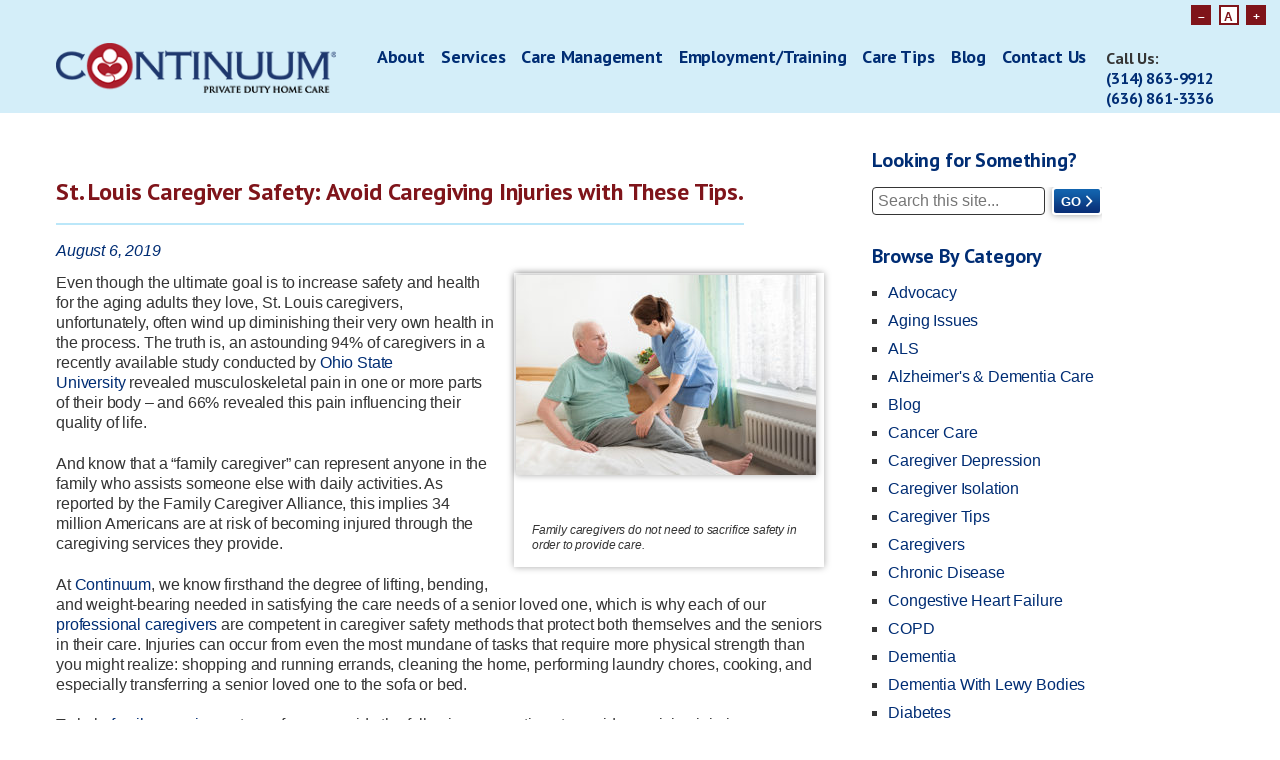

--- FILE ---
content_type: text/html; charset=UTF-8
request_url: https://www.continuumcare.com/avoid-caregiving-injuries-tips/
body_size: 10683
content:
<!doctype html><html lang="en-US" class="no-js"><head><meta charset="utf-8"><link media="all" href="https://www.continuumcare.com/wp-content/cache/autoptimize/css/autoptimize_5696ec2e07217c6d178ea7979c48bed7.css" rel="stylesheet"><title>Avoid Caregiving Injuries with These Tips | Help At Home St. Louis</title><meta name='robots' content='index, follow, max-image-preview:large, max-snippet:-1, max-video-preview:-1' /><meta name="description" content="As providers of the most trusted senior help at home St. Louis can find, we know the importance of safety and offer these tips to avoid caregiving injuries." /><link rel="canonical" href="https://www.continuumcare.com/avoid-caregiving-injuries-tips/" /><meta property="og:locale" content="en_US" /><meta property="og:type" content="article" /><meta property="og:title" content="Avoid Caregiving Injuries with These Tips | Help At Home St. Louis" /><meta property="og:description" content="As providers of the most trusted senior help at home St. Louis can find, we know the importance of safety and offer these tips to avoid caregiving injuries." /><meta property="og:url" content="https://www.continuumcare.com/avoid-caregiving-injuries-tips/" /><meta property="og:site_name" content="Home Care in St. Louis - Continuum Care" /><meta property="article:published_time" content="2019-08-06T13:43:26+00:00" /><meta property="article:modified_time" content="2020-04-21T18:44:57+00:00" /><meta property="og:image" content="https://www.continuumcare.com/wp-content/uploads/2019/08/caregiver-assisting-senior-man-out-of-bed-300x200.jpg" /><meta name="author" content="Barth Holohan" /><meta name="twitter:label1" content="Written by" /><meta name="twitter:data1" content="Barth Holohan" /><meta name="twitter:label2" content="Est. reading time" /><meta name="twitter:data2" content="2 minutes" /> <script type="application/ld+json" class="yoast-schema-graph">{"@context":"https://schema.org","@graph":[{"@type":"WebPage","@id":"https://www.continuumcare.com/avoid-caregiving-injuries-tips/","url":"https://www.continuumcare.com/avoid-caregiving-injuries-tips/","name":"Avoid Caregiving Injuries with These Tips | Help At Home St. Louis","isPartOf":{"@id":"https://www.continuumcare.com/#website"},"primaryImageOfPage":{"@id":"https://www.continuumcare.com/avoid-caregiving-injuries-tips/#primaryimage"},"image":{"@id":"https://www.continuumcare.com/avoid-caregiving-injuries-tips/#primaryimage"},"thumbnailUrl":"https://www.continuumcare.com/wp-content/uploads/2019/08/caregiver-assisting-senior-man-out-of-bed-300x200.jpg","datePublished":"2019-08-06T13:43:26+00:00","dateModified":"2020-04-21T18:44:57+00:00","author":{"@id":"https://www.continuumcare.com/#/schema/person/9071508ffd6ee0f44c1ac0d94d6dec4e"},"description":"As providers of the most trusted senior help at home St. Louis can find, we know the importance of safety and offer these tips to avoid caregiving injuries.","breadcrumb":{"@id":"https://www.continuumcare.com/avoid-caregiving-injuries-tips/#breadcrumb"},"inLanguage":"en-US","potentialAction":[{"@type":"ReadAction","target":["https://www.continuumcare.com/avoid-caregiving-injuries-tips/"]}]},{"@type":"ImageObject","inLanguage":"en-US","@id":"https://www.continuumcare.com/avoid-caregiving-injuries-tips/#primaryimage","url":"https://www.continuumcare.com/wp-content/uploads/2019/08/caregiver-assisting-senior-man-out-of-bed.jpg","contentUrl":"https://www.continuumcare.com/wp-content/uploads/2019/08/caregiver-assisting-senior-man-out-of-bed.jpg","width":600,"height":400,"caption":"Family caregivers do not need to sacrifice safety in order to provide care."},{"@type":"BreadcrumbList","@id":"https://www.continuumcare.com/avoid-caregiving-injuries-tips/#breadcrumb","itemListElement":[{"@type":"ListItem","position":1,"name":"Home","item":"https://www.continuumcare.com/"},{"@type":"ListItem","position":2,"name":"Blog","item":"https://www.continuumcare.com/blog/"},{"@type":"ListItem","position":3,"name":"St. Louis Caregiver Safety: Avoid Caregiving Injuries with These Tips."}]},{"@type":"WebSite","@id":"https://www.continuumcare.com/#website","url":"https://www.continuumcare.com/","name":"Home Care in St. Louis - Continuum Care","description":"","potentialAction":[{"@type":"SearchAction","target":{"@type":"EntryPoint","urlTemplate":"https://www.continuumcare.com/?s={search_term_string}"},"query-input":{"@type":"PropertyValueSpecification","valueRequired":true,"valueName":"search_term_string"}}],"inLanguage":"en-US"},{"@type":"Person","@id":"https://www.continuumcare.com/#/schema/person/9071508ffd6ee0f44c1ac0d94d6dec4e","name":"Barth Holohan","image":{"@type":"ImageObject","inLanguage":"en-US","@id":"https://www.continuumcare.com/#/schema/person/image/","url":"https://secure.gravatar.com/avatar/4f6c38ae2cf89017c91d8dd7d3943ee2f5c2884d0cb0594e989b7387c0d5792a?s=96&d=mm&r=g","contentUrl":"https://secure.gravatar.com/avatar/4f6c38ae2cf89017c91d8dd7d3943ee2f5c2884d0cb0594e989b7387c0d5792a?s=96&d=mm&r=g","caption":"Barth Holohan"},"description":"Barth is the founder and president of Continuum, a company that works to help families who are struggling to care for their aging parents. Founded in 2002, Continuum has established several adult daycare centers and has grown to become one of the largest home care providers in the St. Louis area. Read more about Barth In 2007, Barth was recognized by the St. Louis Business Journal as part of the elite group “40 Under 40,” an award given to men and women under 40 years of age who have made significant contributions to the business and civic arenas in St. Louis. That same year, SSM Health Care awarded Holohan their “Champions of Older Americans Award” for his commitment to a greater quality of life for seniors. Barth discovered his heart and gift for working with the elderly while doing his senior service at Westminster, where he volunteered at Delmar Gardens Nursing Home in Chesterfield. He received a degree in business administration from the University of Kentucky and went on to become a healthcare consultant at Ernst and Young. He enjoyed the healthcare industry but wanted to work with clients more directly, so he enrolled at Washington University in St. Louis for a dual master’s degree in business administration and social work with a concentration in gerontology. He started Continuum shortly after completing graduate school. Barth and his wife Catherine have three daughters and are members of The Kirk of the Hills Presbyterian Church.","sameAs":["http://continuumcare.com"],"url":"https://www.continuumcare.com/author/barth-holohan/"}]}</script> <link rel='dns-prefetch' href='//fonts.googleapis.com' /><link rel="alternate" title="oEmbed (JSON)" type="application/json+oembed" href="https://www.continuumcare.com/wp-json/oembed/1.0/embed?url=https%3A%2F%2Fwww.continuumcare.com%2Favoid-caregiving-injuries-tips%2F" /><link rel="alternate" title="oEmbed (XML)" type="text/xml+oembed" href="https://www.continuumcare.com/wp-json/oembed/1.0/embed?url=https%3A%2F%2Fwww.continuumcare.com%2Favoid-caregiving-injuries-tips%2F&#038;format=xml" /><link rel='stylesheet' id='mm-compiled-options-mobmenu-css' href='https://www.continuumcare.com/wp-content/cache/autoptimize/css/autoptimize_single_9298c554db8db14a65e37de268b294e3.css' type='text/css' media='all' /><link rel='stylesheet' id='mm-google-webfont-dosis-css' href='//fonts.googleapis.com/css?family=Dosis%3Ainherit%2C400&#038;subset=latin%2Clatin-ext&#038;ver=15949c5e52f8f0b26733af285c517411' type='text/css' media='all' /> <script type="text/javascript" src="https://www.continuumcare.com/wp-includes/js/jquery/jquery.min.js" id="jquery-core-js"></script> <link rel="https://api.w.org/" href="https://www.continuumcare.com/wp-json/" /><link rel="alternate" title="JSON" type="application/json" href="https://www.continuumcare.com/wp-json/wp/v2/posts/5090" /><link rel='shortlink' href='https://www.continuumcare.com/?p=5090' /><meta name="msvalidate.01" content="DF8AA49E306254C5BB61BFD55FAE6947" /> <script>window.dataLayer = window.dataLayer || [];</script>  <script>(function(a,s,y,n,c,h,i,d,e){s.className+=' '+y;
h.end=i=function(){s.className=s.className.replace(RegExp(' ?'+y),'')};
(a[n]=a[n]||[]).hide=h;setTimeout(function(){i();h.end=null},c);
})(window,document.documentElement,'async-hide','dataLayer',4000,{'GTM-MVZCGXR':true});</script>  <script>(function(i,s,o,g,r,a,m){i['GoogleAnalyticsObject']=r;i[r]=i[r]||function(){
(i[r].q=i[r].q||[]).push(arguments)},i[r].l=1*new Date();a=s.createElement(o),
m=s.getElementsByTagName(o)[0];a.async=1;a.src=g;m.parentNode.insertBefore(a,m)
})(window,document,'script','https://www.google-analytics.com/analytics.js','ga');

ga('create', 'UA-19759041-2', 'auto', {allowLinker: true}); //Insert GA Property ID
ga('require', 'GTM-MVZCGXR'); //Insert Optimize Container ID</script>  <script>(function(w,d,s,l,i){w[l]=w[l]||[];w[l].push({'gtm.start':
new Date().getTime(),event:'gtm.js'});var f=d.getElementsByTagName(s)[0],
j=d.createElement(s),dl=l!='dataLayer'?'&l='+l:'';j.async=true;j.src=
'https://www.googletagmanager.com/gtm.js?id='+i+dl;f.parentNode.insertBefore(j,f);
})(window,document,'script','dataLayer','GTM-PFXDSX3');</script>    <script>!function(f,b,e,v,n,t,s)
{if(f.fbq)return;n=f.fbq=function(){n.callMethod?
n.callMethod.apply(n,arguments):n.queue.push(arguments)};
if(!f._fbq)f._fbq=n;n.push=n;n.loaded=!0;n.version='2.0';
n.queue=[];t=b.createElement(e);t.async=!0;
t.src=v;s=b.getElementsByTagName(e)[0];
s.parentNode.insertBefore(t,s)}(window, document,'script',
'https://connect.facebook.net/en_US/fbevents.js');
fbq('init', '137363891589689');
fbq('track', 'PageView');</script> <noscript><img height="1" width="1" style="display:none"
src="https://www.facebook.com/tr?id=137363891589689&ev=PageView&noscript=1"
/></noscript>  <script>(function(h,o,t,j,a,r){
        h.hj=h.hj||function(){(h.hj.q=h.hj.q||[]).push(arguments)};
        h._hjSettings={hjid:3005058,hjsv:6};
        a=o.getElementsByTagName('head')[0];
        r=o.createElement('script');r.async=1;
        r.src=t+h._hjSettings.hjid+j+h._hjSettings.hjsv;
        a.appendChild(r);
    })(window,document,'https://static.hotjar.com/c/hotjar-','.js?sv=');</script> <meta http-equiv="x-ua-compatible" content="ie=edge"><meta name="viewport" content="width=device-width, initial-scale=1"><link rel="apple-touch-icon" href="/apple-touch-icon.png"><link rel="shortcut icon" href="favicon.ico" type="image/x-icon" /></head><body class="wp-singular post-template-default single single-post postid-5090 single-format-standard wp-theme-continuum mob-menu-slideout-over"> <!--[if lt IE 8]><p class="browserupgrade">You are using an <strong>outdated</strong> browser. Please <a href="http://browsehappy.com/">upgrade your browser</a> to improve your experience.</p> <![endif]--><header id="header"><div class="clearfix top-bar" id="scroll-here"><div class="wrap"><aside> <script type="text/javascript">//Specify affected tags. Add or remove from list
		var tgs = new Array('#headerh3','mainp','mainli','maina','maintd');
		//Specify spectrum of different font sizes
		var szs = new Array('100%','115%','125%');
		var startSz = 2;
		function ts( trgt,inc ) {
			if (!document.getElementById) return
			var d = document,cEl = null,sz = startSz,i,j,cTags;
			sz = inc;
			if ( sz < 0 ) sz = 0;
			if ( sz > 6 ) sz = 6;
			startSz = sz;
			if ( !( cEl = d.getElementById( trgt ) ) ) cEl = d.getElementsByTagName( trgt )[ 0 ];
			cEl.style.fontSize = szs[ sz ];
			for ( i = 0 ; i < tgs.length ; i++ ) {
				cTags = cEl.getElementsByTagName( tgs[ i ] );
				for ( j = 0 ; j < cTags.length ; j++ ) cTags[ j ].style.fontSize = szs[ sz ];
			}
		}</script> <ul><li> <a href="javascript:ts('body',0)" style="font-size:100%" title="">–</a>&nbsp;&nbsp;<a href="javascript:ts('body',1)" style="font-size:115%" title="">A</a>&nbsp;&nbsp;<a href="javascript:ts('body',2)" style="font-size:125%" title="">+</a>&nbsp;&nbsp;</li></ul></aside></div></div><div class="wrap hpad bottom-bar clearfix"><div class="header-left logo first"><h1 class="guide-title"> GUIDE Program</h1> <a href="https://www.continuumcare.com"> <img src="
 https://www.continuumcare.com/wp-content/uploads/2023/01/Continuum_PDHC_logo_lg_2023.png 
 " width="350" alt="
 Continuum Logo"/> </a></div><div class="header-right last"><div class="phone-numbers"> <span>Call Us:</span><br> <a href="tel:314863-9912">(314) 863-9912</a><br> <a href="tel:636861-3336">(636) 861-3336</a></div></div><div class="contact last right"></div><div class="main-menu first left"><nav id="nav"><ul id="menu-primary-menu" class="main-nav"><li id="menu-item-3687" class="menu-item menu-item-type-post_type menu-item-object-page menu-item-has-children menu-item-3687"><a href="https://www.continuumcare.com/about/">About</a><ul class="sub-menu"><li id="menu-item-3692" class="menu-item menu-item-type-post_type menu-item-object-page menu-item-3692"><a href="https://www.continuumcare.com/the-continuum-difference/">Why Choose Continuum?</a></li><li id="menu-item-3688" class="menu-item menu-item-type-post_type menu-item-object-page menu-item-3688"><a href="https://www.continuumcare.com/about/testimonials/">Testimonials</a></li><li id="menu-item-3689" class="menu-item menu-item-type-post_type menu-item-object-page menu-item-3689"><a href="https://www.continuumcare.com/faq/">FAQ</a></li><li id="menu-item-3690" class="menu-item menu-item-type-post_type menu-item-object-page menu-item-3690"><a href="https://www.continuumcare.com/in-the-news/">In The News</a></li><li id="menu-item-3691" class="menu-item menu-item-type-post_type menu-item-object-page menu-item-3691"><a href="https://www.continuumcare.com/in-the-news/awards/">Awards</a></li><li id="menu-item-4057" class="menu-item menu-item-type-post_type menu-item-object-page menu-item-4057"><a href="https://www.continuumcare.com/cities/">Service Area</a></li></ul></li><li id="menu-item-3693" class="menu-item menu-item-type-post_type menu-item-object-page menu-item-has-children menu-item-3693"><a href="https://www.continuumcare.com/services/">Services</a><ul class="sub-menu"><li id="menu-item-3694" class="menu-item menu-item-type-post_type menu-item-object-page menu-item-3694"><a href="https://www.continuumcare.com/services/personal-care/">Personal and Companion Care</a></li><li id="menu-item-7316" class="menu-item menu-item-type-post_type menu-item-object-page menu-item-7316"><a href="https://www.continuumcare.com/services/memory-care/">Memory Care – GUIDE Program</a></li><li id="menu-item-7317" class="menu-item menu-item-type-post_type menu-item-object-page menu-item-7317"><a href="https://www.continuumcare.com/24-hour-home-care/">24-Hour Home Care</a></li><li id="menu-item-7318" class="menu-item menu-item-type-post_type menu-item-object-page menu-item-7318"><a href="https://www.continuumcare.com/respite-care-services/">Respite Care</a></li><li id="menu-item-3695" class="menu-item menu-item-type-post_type menu-item-object-page menu-item-3695"><a href="https://www.continuumcare.com/services/st-louis-home-healthcare/">Nursing Care</a></li><li id="menu-item-7648" class="menu-item menu-item-type-post_type menu-item-object-page menu-item-7648"><a href="https://www.continuumcare.com/services/senior-transportation/">Senior Transportation Services</a></li><li id="menu-item-3697" class="menu-item menu-item-type-post_type menu-item-object-page menu-item-3697"><a href="https://www.continuumcare.com/services/retirement-community-support/">Retirement Community Support</a></li><li id="menu-item-3698" class="menu-item menu-item-type-post_type menu-item-object-page menu-item-3698"><a href="https://www.continuumcare.com/emergency-alert-system/">Emergency Alert System / Pill Dispensers</a></li></ul></li><li id="menu-item-3696" class="menu-item menu-item-type-post_type menu-item-object-page menu-item-3696"><a href="https://www.continuumcare.com/services/care-management/">Care Management</a></li><li id="menu-item-3699" class="menu-item menu-item-type-post_type menu-item-object-page menu-item-3699"><a href="https://www.continuumcare.com/employment/">Employment/Training</a></li><li id="menu-item-6822" class="menu-item menu-item-type-post_type menu-item-object-page menu-item-6822"><a href="https://www.continuumcare.com/resources/">Care Tips</a></li><li id="menu-item-3701" class="menu-item menu-item-type-post_type menu-item-object-page current_page_parent menu-item-3701"><a href="https://www.continuumcare.com/blog/">Blog</a></li><li id="menu-item-3702" class="menu-item menu-item-type-post_type menu-item-object-page menu-item-3702"><a href="https://www.continuumcare.com/contact/">Contact Us</a></li></ul></nav></div></div></header><main id="main"><div class="wrap hpad clearfix"><section class="eightcol first"><header class="page-header wrap"><h1 itemprop="headline">St. Louis Caregiver Safety: Avoid Caregiving Injuries with These Tips.</h1></header><article id="post-5090"
 class="post-5090 post type-post status-publish format-standard hentry category-caregivers category-family-caregiving category-st-louis-home-care-services tag-caregiver-safety tag-home-care-st-louis tag-senior-safety"          itemscope itemtype="http://schema.org/BlogPosting"><div itemprop="articleBody"><p class="date">August 6, 2019</p><div id="attachment_5095" style="width: 310px" class="wp-caption alignright"><img fetchpriority="high" decoding="async" aria-describedby="caption-attachment-5095" class="wp-image-5095 size-medium" src="https://www.continuumcare.com/wp-content/uploads/2019/08/caregiver-assisting-senior-man-out-of-bed-300x200.jpg" alt="caregiving injuries - help at home st louis" width="300" height="200" srcset="https://www.continuumcare.com/wp-content/uploads/2019/08/caregiver-assisting-senior-man-out-of-bed-300x200.jpg 300w, https://www.continuumcare.com/wp-content/uploads/2019/08/caregiver-assisting-senior-man-out-of-bed.jpg 600w" sizes="(max-width: 300px) 100vw, 300px" /><p id="caption-attachment-5095" class="wp-caption-text">Family caregivers do not need to sacrifice safety in order to provide care.</p></div><p>Even though the ultimate goal is to increase safety and health for the aging adults they love, St. Louis caregivers, unfortunately, often wind up diminishing their very own health in the process. The truth is, an astounding 94% of caregivers in a recently available study conducted by <a href="https://considerable.com/avoid-injury-caregiver/">Ohio State University</a> revealed musculoskeletal pain in one or more parts of their body – and 66% revealed this pain influencing their quality of life.</p><p>And know that a “family caregiver” can represent anyone in the family who assists someone else with daily activities. As reported by the Family Caregiver Alliance, this implies 34 million Americans are at risk of becoming injured through the caregiving services they provide.</p><p>At <a href="https://www.continuumcare.com/about/">Continuum</a>, we know firsthand the degree of lifting, bending, and weight-bearing needed in satisfying the care needs of a senior loved one, which is why each of our <a href="https://www.continuumcare.com/the-continuum-difference">professional caregivers</a> are competent in caregiver safety methods that protect both themselves and the seniors in their care. Injuries can occur from even the most mundane of tasks that require more physical strength than you might realize: shopping and running errands, cleaning the home, performing laundry chores, cooking, and especially transferring a senior loved one to the sofa or bed.</p><p>To help <a href="https://www.continuumcare.com/category/family-caregiving">family caregivers</a> stay safe, we provide the following suggestions to avoid caregiving injuries:</p><ul><li><strong>Let assistive devices do the lifting.</strong> For older adults with mobility issues, transfers, such as from a bed to a sofa, represent the most common factor behind injury to those caring for them. Not just that, but the danger of a loved one falling and acquiring an injury are heightened. Caregivers should investigate equipment like a Hoyer lift to assist with safe transfers (however, understand that proper equipment training will be needed).</li><li><strong>Exercise safe movement practices.</strong> We’ve all heard the adage, “Lift with your legs, not with your back,” but before lifting a finger, caregivers should take a quick assessment of their own physical status. If pain is felt in any of the joints or back, it’s a sign that the body appears to have been pushed beyond its capacity – and a different means of helping the individual must be explored.</li><li><strong>Seek help.</strong> The best way to eliminate injury in caregiving is by acknowledging your limitations, and calling in professionals when warranted. The caregiving team at Continuum is fully experienced and adept in delivering a full range of senior care help, allowing members of the family and older adults alike to stay safe and well.</li></ul><p>Reach out to us at <a href="tel:314-863-9912">(314) 863-9912</a> or <a href="tel:636-861-3336">(636) 861-3336</a> to request an in-home consultation. We can complete a safety assessment of the home, provide you with information in order to help in your caregiving journey, and provide the fully customized, <a href="https://www.continuumcare.com/services/">professional help at home</a> <a href="https://www.continuumcare.com/cities/">St. Louis area families</a> can use as an opportunity to simply enjoy quality time with the seniors they love.</p><footer class="entry-footer"><p>Posted in:&nbsp;<a href="https://www.continuumcare.com/category/caregivers/" rel="category tag">Caregivers</a>, <a href="https://www.continuumcare.com/category/family-caregiving/" rel="category tag">Family Caregiving</a>, <a href="https://www.continuumcare.com/category/st-louis-home-care-services/" rel="category tag">St. Louis Home Care Services</a>&nbsp;|&nbsp;Tags: <a href="https://www.continuumcare.com/tag/caregiver-safety/" rel="tag">caregiver safety</a>, <a href="https://www.continuumcare.com/tag/home-care-st-louis/" rel="tag">home care St. Louis</a>, <a href="https://www.continuumcare.com/tag/senior-safety/" rel="tag">senior safety</a><br /></p></footer></article><div class="page-nav twelvecol first"><nav class="navigation post-navigation" role="navigation"><div class="nav-links clearfix"><div class="fivecol-always left first nav-previous"><a href="https://www.continuumcare.com/low-blood-sugar-negatively-impact-diabetes/" rel="prev"><i class="ion-arrow-left-c"></i> Previous</a></div><div class="fivecol-always right last nav-next"><a href="https://www.continuumcare.com/chronic-disease-care-empowering-patients/" rel="next">Next <i class="ion-arrow-right-c"></i></a></div></div></nav></div></section><aside id="sidebar" class="fourcol last hpad"><div><h3>Looking for Something?</h3><form role="search" action="/" method="get"> <label class="screen-reader-text" for="s">Search</label> <input type="text" name="s" id="s" value="" placeholder="Search this site..." /> <button type="submit" class="searchsubmit">Go</button></form></div><div><h3>Browse By Category</h3><ul><li class="cat-item cat-item-434"><a href="https://www.continuumcare.com/category/advocacy/">Advocacy</a></li><li class="cat-item cat-item-170"><a href="https://www.continuumcare.com/category/aging-issues/">Aging Issues</a></li><li class="cat-item cat-item-478"><a href="https://www.continuumcare.com/category/als/">ALS</a></li><li class="cat-item cat-item-153"><a href="https://www.continuumcare.com/category/alzheimers-and-dementia-care-st-louis/">Alzheimer&#039;s &amp; Dementia Care</a></li><li class="cat-item cat-item-4"><a href="https://www.continuumcare.com/category/blog/">Blog</a></li><li class="cat-item cat-item-274"><a href="https://www.continuumcare.com/category/cancer-care/">Cancer Care</a></li><li class="cat-item cat-item-448"><a href="https://www.continuumcare.com/category/caregiver-depression/">Caregiver Depression</a></li><li class="cat-item cat-item-447"><a href="https://www.continuumcare.com/category/caregiver-isolation/">Caregiver Isolation</a></li><li class="cat-item cat-item-286"><a href="https://www.continuumcare.com/category/caregiver-tips/">Caregiver Tips</a></li><li class="cat-item cat-item-171"><a href="https://www.continuumcare.com/category/caregivers/">Caregivers</a></li><li class="cat-item cat-item-262"><a href="https://www.continuumcare.com/category/chronic-disease/">Chronic Disease</a></li><li class="cat-item cat-item-513"><a href="https://www.continuumcare.com/category/congestive-heart-failure/">Congestive Heart Failure</a></li><li class="cat-item cat-item-354"><a href="https://www.continuumcare.com/category/copd/">COPD</a></li><li class="cat-item cat-item-215"><a href="https://www.continuumcare.com/category/dementia/">Dementia</a></li><li class="cat-item cat-item-497"><a href="https://www.continuumcare.com/category/dementia-with-lewy-bodies/">Dementia With Lewy Bodies</a></li><li class="cat-item cat-item-522"><a href="https://www.continuumcare.com/category/diabetes/">Diabetes</a></li><li class="cat-item cat-item-439"><a href="https://www.continuumcare.com/category/diet-and-nutrition/">Diet and Nutrition</a></li><li class="cat-item cat-item-508"><a href="https://www.continuumcare.com/category/end-of-life-care/">End of Life Care</a></li><li class="cat-item cat-item-168"><a href="https://www.continuumcare.com/category/fall-prevention/">Fall Prevention</a></li><li class="cat-item cat-item-490"><a href="https://www.continuumcare.com/category/family/">Family</a></li><li class="cat-item cat-item-155"><a href="https://www.continuumcare.com/category/family-caregiving/">Family Caregiving</a></li><li class="cat-item cat-item-411"><a href="https://www.continuumcare.com/category/flu-vaccine/">Flu Vaccine</a></li><li class="cat-item cat-item-514"><a href="https://www.continuumcare.com/category/heart-health/">Heart Health</a></li><li class="cat-item cat-item-172"><a href="https://www.continuumcare.com/category/holidays/">Holidays</a></li><li class="cat-item cat-item-470"><a href="https://www.continuumcare.com/category/home-care/">Home Care</a></li><li class="cat-item cat-item-511"><a href="https://www.continuumcare.com/category/home-care-hesitation/">Home Care Hesitation</a></li><li class="cat-item cat-item-202"><a href="https://www.continuumcare.com/category/home-care-in-st-charles-mo/">Home Care in St Charles MO</a></li><li class="cat-item cat-item-416"><a href="https://www.continuumcare.com/category/hospice/">Hospice</a></li><li class="cat-item cat-item-523"><a href="https://www.continuumcare.com/category/hospital-discharge/">Hospital Discharge</a></li><li class="cat-item cat-item-519"><a href="https://www.continuumcare.com/category/hospital-stays/">Hospital Stays</a></li><li class="cat-item cat-item-479"><a href="https://www.continuumcare.com/category/lou-gehrigs-disease/">Lou Gehrig&#039;s Disease</a></li><li class="cat-item cat-item-297"><a href="https://www.continuumcare.com/category/medical-advances/">Medical Advances</a></li><li class="cat-item cat-item-324"><a href="https://www.continuumcare.com/category/medication-management/">Medication Management</a></li><li class="cat-item cat-item-525"><a href="https://www.continuumcare.com/category/mental-health/">Mental Health</a></li><li class="cat-item cat-item-516"><a href="https://www.continuumcare.com/category/multiple-sclerosis/">Multiple Sclerosis</a></li><li class="cat-item cat-item-169"><a href="https://www.continuumcare.com/category/news/">News</a></li><li class="cat-item cat-item-337"><a href="https://www.continuumcare.com/category/parkinsons-disease/">Parkinson&#039;s Disease</a></li><li class="cat-item cat-item-498"><a href="https://www.continuumcare.com/category/physical-disorders/">Physical Disorders</a></li><li class="cat-item cat-item-517"><a href="https://www.continuumcare.com/category/post-hospital-recovery/">Post-Hospital Recovery</a></li><li class="cat-item cat-item-515"><a href="https://www.continuumcare.com/category/post-surgical-recovery/">Post-Surgical Recovery</a></li><li class="cat-item cat-item-521"><a href="https://www.continuumcare.com/category/recovery/">Recovery</a></li><li class="cat-item cat-item-510"><a href="https://www.continuumcare.com/category/resistance-to-care/">Resistance to Care</a></li><li class="cat-item cat-item-238"><a href="https://www.continuumcare.com/category/respite-care/">Respite Care</a></li><li class="cat-item cat-item-488"><a href="https://www.continuumcare.com/category/seasonal-depression/">Seasonal Depression</a></li><li class="cat-item cat-item-509"><a href="https://www.continuumcare.com/category/senior-care/">Senior Care</a></li><li class="cat-item cat-item-151"><a href="https://www.continuumcare.com/category/senior-care-st-louis/">Senior Care St. Louis</a></li><li class="cat-item cat-item-433"><a href="https://www.continuumcare.com/category/senior-financial-concerns/">Senior Financial Concerns</a></li><li class="cat-item cat-item-451"><a href="https://www.continuumcare.com/category/senior-happiness/">Senior Happiness</a></li><li class="cat-item cat-item-152"><a href="https://www.continuumcare.com/category/senior-health/">Senior Health</a></li><li class="cat-item cat-item-395"><a href="https://www.continuumcare.com/category/senior-independence/">Senior Independence</a></li><li class="cat-item cat-item-489"><a href="https://www.continuumcare.com/category/senior-legacy/">Senior Legacy</a></li><li class="cat-item cat-item-450"><a href="https://www.continuumcare.com/category/senior-mental-health/">Senior Mental Health</a></li><li class="cat-item cat-item-445"><a href="https://www.continuumcare.com/category/senior-nutrition/">Senior Nutrition</a></li><li class="cat-item cat-item-216"><a href="https://www.continuumcare.com/category/senior-safety/">Senior Safety</a></li><li class="cat-item cat-item-512"><a href="https://www.continuumcare.com/category/senior-technology/">Senior Technology</a></li><li class="cat-item cat-item-167"><a href="https://www.continuumcare.com/category/senior-vision/">Senior Vision</a></li><li class="cat-item cat-item-461"><a href="https://www.continuumcare.com/category/skin-care/">Skin Care</a></li><li class="cat-item cat-item-412"><a href="https://www.continuumcare.com/category/sleep-issues/">Sleep Issues</a></li><li class="cat-item cat-item-220"><a href="https://www.continuumcare.com/category/solo-agers/">Solo Agers</a></li><li class="cat-item cat-item-157"><a href="https://www.continuumcare.com/category/st-louis-home-care-services/">St. Louis Home Care Services</a></li><li class="cat-item cat-item-343"><a href="https://www.continuumcare.com/category/stress-management/">Stress Management</a></li><li class="cat-item cat-item-520"><a href="https://www.continuumcare.com/category/stroke/">Stroke</a></li><li class="cat-item cat-item-173"><a href="https://www.continuumcare.com/category/technology/">Technology</a></li><li class="cat-item cat-item-1"><a href="https://www.continuumcare.com/category/uncategorized/">Uncategorized</a></li><li class="cat-item cat-item-311"><a href="https://www.continuumcare.com/category/vision-issues/">Vision Issues</a></li></ul></div><div><h3>Need Help With Your Home Care Needs??</h3><div class="textwidget"><p> <a href="http://www.continuumcare.com/contact/" target="_blank"><img src="http://www.continuumcare.com/wp-content/uploads/2014/05/contact-us2.jpg" title="Refer a Client" alt="contact us banner"></a><br> <a href="https://continuum.medforward.com/FillOutForm.aspx?formname=Client_Information" target="_blank"><img src="http://www.continuumcare.com/wp-content/uploads/2014/05/refer2.jpg" title="Refer a Client" alt="refer a client banner"></a><br> <a href="http://www.continuumcare.com/wp-content/uploads/2015/03/FamilyHireFlyer2.pdf" target="_blank"><img src="http://www.continuumcare.com/wp-content/uploads/2015/03/hire-directly-b.jpg" alt="hiring a caregiver directly banner"></a></p><h5>If you are seeking employment, do not use this form. Please <a href="http://www.continuumcare.com/employment/">go here instead</a>.</h5></div></div><div><div class="textwidget"><a href="http://www.continuumcare.com/resources/caregiver-support-and-tips/alzheimers-caregiving-when-to-step-in-and-when-to-step-back/"><img src="http://www.continuumcare.com/wp-content/uploads/2015/07/Continuum_15-AUG_Alz-Caregiving-When-to-Step-In.jpg" alt="alzheimers tips banner></a> <a href="http://www.continuumcare.com/coping-with-sundown-syndrome" alt="Coping with Sundown Syndrome"> <img src="http://www.continuumcare.com/wp-content/uploads/2012/11/Sundowners-Syndrome_BANNER_Continuum.jpg" alt="sundowners syndrom banner"></a></div></div><div> <script type="text/javascript">//Specify affected tags. Add or remove from list
		var tgs = new Array('#headerh3','mainp','mainli','maina','maintd');
		//Specify spectrum of different font sizes
		var szs = new Array('100%','115%','125%');
		var startSz = 2;
		function ts( trgt,inc ) {
			if (!document.getElementById) return
			var d = document,cEl = null,sz = startSz,i,j,cTags;
			sz = inc;
			if ( sz < 0 ) sz = 0;
			if ( sz > 6 ) sz = 6;
			startSz = sz;
			if ( !( cEl = d.getElementById( trgt ) ) ) cEl = d.getElementsByTagName( trgt )[ 0 ];
			cEl.style.fontSize = szs[ sz ];
			for ( i = 0 ; i < tgs.length ; i++ ) {
				cTags = cEl.getElementsByTagName( tgs[ i ] );
				for ( j = 0 ; j < cTags.length ; j++ ) cTags[ j ].style.fontSize = szs[ sz ];
			}
		}</script> <ul><li> <a href="javascript:ts('body',0)" style="font-size:100%" title="">–</a>&nbsp;&nbsp;<a href="javascript:ts('body',1)" style="font-size:115%" title="">A</a>&nbsp;&nbsp;<a href="javascript:ts('body',2)" style="font-size:125%" title="">+</a>&nbsp;&nbsp;</li></ul></div></aside></div></main><footer id="footer" class="clearfix"><div class="footer-top"><div class="wrap hpad clearfix"><div class="fourcol first"></div><div class="fourcol"><div><h4>Looking for Something?</h4><form role="search" action="/" method="get"> <label class="screen-reader-text" for="s">Search</label> <input type="text" name="s" id="s" value="" placeholder="Search this site..." /> <button type="submit" class="searchsubmit">Go</button></form></div></div><div class="fourcol last"><div><a href="https://www.continuumcare.com/continuum-family-of-services/"><img width="200" height="67" src="https://www.continuumcare.com/wp-content/uploads/2020/05/learn-200.png" class="image wp-image-5588  attachment-full size-full" alt="Continuum family of services logo" style="max-width: 100%; height: auto;" decoding="async" /></a></div></div></div></div><div class="footer-bottom"><div class="wrap hpad clearfix"><div class="eightcol left first"><nav id="nav"><ul id="menu-footer-menu" class="footer-nav"><li id="menu-item-3703" class="menu-item menu-item-type-post_type menu-item-object-page menu-item-3703"><a href="https://www.continuumcare.com/about/">About</a></li><li id="menu-item-3704" class="menu-item menu-item-type-post_type menu-item-object-page menu-item-3704"><a href="https://www.continuumcare.com/services/">Services</a></li><li id="menu-item-3705" class="menu-item menu-item-type-post_type menu-item-object-page menu-item-3705"><a href="https://www.continuumcare.com/employment/">Employment/Training</a></li><li id="menu-item-3707" class="menu-item menu-item-type-post_type menu-item-object-page current_page_parent menu-item-3707"><a href="https://www.continuumcare.com/blog/">Blog</a></li><li id="menu-item-3708" class="menu-item menu-item-type-post_type menu-item-object-page menu-item-3708"><a href="https://www.continuumcare.com/contact/">Contact</a></li><li id="menu-item-7161" class="menu-item menu-item-type-post_type menu-item-object-page menu-item-7161"><a href="https://www.continuumcare.com/privacy-policy/">Privacy Policy</a></li><li id="menu-item-7160" class="menu-item menu-item-type-post_type menu-item-object-page menu-item-7160"><a href="https://www.continuumcare.com/terms-and-conditions/">Terms and Conditions</a></li></ul></nav></div><div class="fourcol right last"><p>&copy; 2026 <a href="https://www.continuumcare.com">Home Care in St. Louis &#8211; Continuum Care</a><br />Website by <a href="http://corecubed.com" target="_blank" rel="nofollow" title="Visit our website">corecubed</a> <a class="back-to-top scroll-link" href="#scroll-here" title="back to top"><i class="ion-arrow-up-a"></i></a></p></div></div></div></footer> <script type="speculationrules">{"prefetch":[{"source":"document","where":{"and":[{"href_matches":"/*"},{"not":{"href_matches":["/wp-*.php","/wp-admin/*","/wp-content/uploads/*","/wp-content/*","/wp-content/plugins/*","/wp-content/themes/continuum/*","/*\\?(.+)"]}},{"not":{"selector_matches":"a[rel~=\"nofollow\"]"}},{"not":{"selector_matches":".no-prefetch, .no-prefetch a"}}]},"eagerness":"conservative"}]}</script> <div class="mobmenu-overlay"></div><div class="mob-menu-header-holder mobmenu"  data-menu-display="mob-menu-slideout-over" data-open-icon="down-open" data-close-icon="up-open"><div  class="mobmenul-container"><a href="#" class="mobmenu-left-bt mobmenu-trigger-action" data-panel-target="mobmenu-left-panel" aria-label="Left Menu Button"><i class="mob-icon-menu mob-menu-icon"></i><i class="mob-icon-cancel-1 mob-cancel-button"></i></a></div><div class="mob-menu-logo-holder"><a href="https://www.continuumcare.com" class="headertext"><span>Home Care in St. Louis - Continuum Care</span></a></div><div class="mobmenur-container"><a href="#" class="mobmenu-right-bt mobmenu-trigger-action" data-panel-target="mobmenu-right-panel" aria-label="Right Menu Button"><i class="mob-icon-menu mob-menu-icon"></i><i class="mob-icon-cancel-1 mob-cancel-button"></i></a></div></div><div class="mobmenu-left-alignment mobmenu-panel mobmenu-left-panel  "> <a href="#" class="mobmenu-left-bt" aria-label="Left Menu Button"><i class="mob-icon-cancel-1 mob-cancel-button"></i></a><div class="mobmenu-content"></div><div class="mob-menu-left-bg-holder"></div></div><div class="mobmenu-right-alignment mobmenu-panel mobmenu-right-panel  "> <a href="#" class="mobmenu-right-bt" aria-label="Right Menu Button"><i class="mob-icon-cancel-1 mob-cancel-button"></i></a><div class="mobmenu-content"><div class="menu-primary-menu-container"><ul id="mobmenuright" class="wp-mobile-menu" role="menubar" aria-label="Main navigation for mobile devices"><li role="none"  class="menu-item menu-item-type-post_type menu-item-object-page menu-item-has-children menu-item-3687"><a href="https://www.continuumcare.com/about/" role="menuitem" class="">About</a><ul  role='menu' class="sub-menu "><li role="none"  class="menu-item menu-item-type-post_type menu-item-object-page menu-item-3692"><a href="https://www.continuumcare.com/the-continuum-difference/" role="menuitem" class="">Why Choose Continuum?</a></li><li role="none"  class="menu-item menu-item-type-post_type menu-item-object-page menu-item-3688"><a href="https://www.continuumcare.com/about/testimonials/" role="menuitem" class="">Testimonials</a></li><li role="none"  class="menu-item menu-item-type-post_type menu-item-object-page menu-item-3689"><a href="https://www.continuumcare.com/faq/" role="menuitem" class="">FAQ</a></li><li role="none"  class="menu-item menu-item-type-post_type menu-item-object-page menu-item-3690"><a href="https://www.continuumcare.com/in-the-news/" role="menuitem" class="">In The News</a></li><li role="none"  class="menu-item menu-item-type-post_type menu-item-object-page menu-item-3691"><a href="https://www.continuumcare.com/in-the-news/awards/" role="menuitem" class="">Awards</a></li><li role="none"  class="menu-item menu-item-type-post_type menu-item-object-page menu-item-4057"><a href="https://www.continuumcare.com/cities/" role="menuitem" class="">Service Area</a></li></ul></li><li role="none"  class="menu-item menu-item-type-post_type menu-item-object-page menu-item-has-children menu-item-3693"><a href="https://www.continuumcare.com/services/" role="menuitem" class="">Services</a><ul  role='menu' class="sub-menu "><li role="none"  class="menu-item menu-item-type-post_type menu-item-object-page menu-item-3694"><a href="https://www.continuumcare.com/services/personal-care/" role="menuitem" class="">Personal and Companion Care</a></li><li role="none"  class="menu-item menu-item-type-post_type menu-item-object-page menu-item-7316"><a href="https://www.continuumcare.com/services/memory-care/" role="menuitem" class="">Memory Care – GUIDE Program</a></li><li role="none"  class="menu-item menu-item-type-post_type menu-item-object-page menu-item-7317"><a href="https://www.continuumcare.com/24-hour-home-care/" role="menuitem" class="">24-Hour Home Care</a></li><li role="none"  class="menu-item menu-item-type-post_type menu-item-object-page menu-item-7318"><a href="https://www.continuumcare.com/respite-care-services/" role="menuitem" class="">Respite Care</a></li><li role="none"  class="menu-item menu-item-type-post_type menu-item-object-page menu-item-3695"><a href="https://www.continuumcare.com/services/st-louis-home-healthcare/" role="menuitem" class="">Nursing Care</a></li><li role="none"  class="menu-item menu-item-type-post_type menu-item-object-page menu-item-7648"><a href="https://www.continuumcare.com/services/senior-transportation/" role="menuitem" class="">Senior Transportation Services</a></li><li role="none"  class="menu-item menu-item-type-post_type menu-item-object-page menu-item-3697"><a href="https://www.continuumcare.com/services/retirement-community-support/" role="menuitem" class="">Retirement Community Support</a></li><li role="none"  class="menu-item menu-item-type-post_type menu-item-object-page menu-item-3698"><a href="https://www.continuumcare.com/emergency-alert-system/" role="menuitem" class="">Emergency Alert System / Pill Dispensers</a></li></ul></li><li role="none"  class="menu-item menu-item-type-post_type menu-item-object-page menu-item-3696"><a href="https://www.continuumcare.com/services/care-management/" role="menuitem" class="">Care Management</a></li><li role="none"  class="menu-item menu-item-type-post_type menu-item-object-page menu-item-3699"><a href="https://www.continuumcare.com/employment/" role="menuitem" class="">Employment/Training</a></li><li role="none"  class="menu-item menu-item-type-post_type menu-item-object-page menu-item-6822"><a href="https://www.continuumcare.com/resources/" role="menuitem" class="">Care Tips</a></li><li role="none"  class="menu-item menu-item-type-post_type menu-item-object-page current_page_parent menu-item-3701"><a href="https://www.continuumcare.com/blog/" role="menuitem" class="">Blog</a></li><li role="none"  class="menu-item menu-item-type-post_type menu-item-object-page menu-item-3702"><a href="https://www.continuumcare.com/contact/" role="menuitem" class="">Contact Us</a></li></ul></div></div><div class="mob-menu-right-bg-holder"></div></div> <script defer src="https://www.continuumcare.com/wp-content/cache/autoptimize/js/autoptimize_3a6b863740f25a0da3f276d3cc33b19d.js"></script></body></html>

--- FILE ---
content_type: text/css
request_url: https://www.continuumcare.com/wp-content/cache/autoptimize/css/autoptimize_5696ec2e07217c6d178ea7979c48bed7.css
body_size: 22527
content:
@import url(https://fonts.googleapis.com/css?family=Merriweather:400,700,400italic);@import url(https://fonts.googleapis.com/css?family=Lato:400,700,700i|PT+Sans:700,700i);
img:is([sizes=auto i],[sizes^="auto," i]){contain-intrinsic-size:3000px 1500px}
:root{--wp-block-synced-color:#7a00df;--wp-block-synced-color--rgb:122,0,223;--wp-bound-block-color:var(--wp-block-synced-color);--wp-editor-canvas-background:#ddd;--wp-admin-theme-color:#007cba;--wp-admin-theme-color--rgb:0,124,186;--wp-admin-theme-color-darker-10:#006ba1;--wp-admin-theme-color-darker-10--rgb:0,107,160.5;--wp-admin-theme-color-darker-20:#005a87;--wp-admin-theme-color-darker-20--rgb:0,90,135;--wp-admin-border-width-focus:2px}@media (min-resolution:192dpi){:root{--wp-admin-border-width-focus:1.5px}}.wp-element-button{cursor:pointer}:root .has-very-light-gray-background-color{background-color:#eee}:root .has-very-dark-gray-background-color{background-color:#313131}:root .has-very-light-gray-color{color:#eee}:root .has-very-dark-gray-color{color:#313131}:root .has-vivid-green-cyan-to-vivid-cyan-blue-gradient-background{background:linear-gradient(135deg,#00d084,#0693e3)}:root .has-purple-crush-gradient-background{background:linear-gradient(135deg,#34e2e4,#4721fb 50%,#ab1dfe)}:root .has-hazy-dawn-gradient-background{background:linear-gradient(135deg,#faaca8,#dad0ec)}:root .has-subdued-olive-gradient-background{background:linear-gradient(135deg,#fafae1,#67a671)}:root .has-atomic-cream-gradient-background{background:linear-gradient(135deg,#fdd79a,#004a59)}:root .has-nightshade-gradient-background{background:linear-gradient(135deg,#330968,#31cdcf)}:root .has-midnight-gradient-background{background:linear-gradient(135deg,#020381,#2874fc)}:root{--wp--preset--font-size--normal:16px;--wp--preset--font-size--huge:42px}.has-regular-font-size{font-size:1em}.has-larger-font-size{font-size:2.625em}.has-normal-font-size{font-size:var(--wp--preset--font-size--normal)}.has-huge-font-size{font-size:var(--wp--preset--font-size--huge)}.has-text-align-center{text-align:center}.has-text-align-left{text-align:left}.has-text-align-right{text-align:right}.has-fit-text{white-space:nowrap!important}#end-resizable-editor-section{display:none}.aligncenter{clear:both}.items-justified-left{justify-content:flex-start}.items-justified-center{justify-content:center}.items-justified-right{justify-content:flex-end}.items-justified-space-between{justify-content:space-between}.screen-reader-text{border:0;clip-path:inset(50%);height:1px;margin:-1px;overflow:hidden;padding:0;position:absolute;width:1px;word-wrap:normal!important}.screen-reader-text:focus{background-color:#ddd;clip-path:none;color:#444;display:block;font-size:1em;height:auto;left:5px;line-height:normal;padding:15px 23px 14px;text-decoration:none;top:5px;width:auto;z-index:100000}html :where(.has-border-color){border-style:solid}html :where([style*=border-top-color]){border-top-style:solid}html :where([style*=border-right-color]){border-right-style:solid}html :where([style*=border-bottom-color]){border-bottom-style:solid}html :where([style*=border-left-color]){border-left-style:solid}html :where([style*=border-width]){border-style:solid}html :where([style*=border-top-width]){border-top-style:solid}html :where([style*=border-right-width]){border-right-style:solid}html :where([style*=border-bottom-width]){border-bottom-style:solid}html :where([style*=border-left-width]){border-left-style:solid}html :where(img[class*=wp-image-]){height:auto;max-width:100%}:where(figure){margin:0 0 1em}html :where(.is-position-sticky){--wp-admin--admin-bar--position-offset:var(--wp-admin--admin-bar--height,0px)}@media screen and (max-width:600px){html :where(.is-position-sticky){--wp-admin--admin-bar--position-offset:0px}}
:root{--wp--preset--aspect-ratio--square:1;--wp--preset--aspect-ratio--4-3:4/3;--wp--preset--aspect-ratio--3-4:3/4;--wp--preset--aspect-ratio--3-2:3/2;--wp--preset--aspect-ratio--2-3:2/3;--wp--preset--aspect-ratio--16-9:16/9;--wp--preset--aspect-ratio--9-16:9/16;--wp--preset--color--black:#000;--wp--preset--color--cyan-bluish-gray:#abb8c3;--wp--preset--color--white:#fff;--wp--preset--color--pale-pink:#f78da7;--wp--preset--color--vivid-red:#cf2e2e;--wp--preset--color--luminous-vivid-orange:#ff6900;--wp--preset--color--luminous-vivid-amber:#fcb900;--wp--preset--color--light-green-cyan:#7bdcb5;--wp--preset--color--vivid-green-cyan:#00d084;--wp--preset--color--pale-cyan-blue:#8ed1fc;--wp--preset--color--vivid-cyan-blue:#0693e3;--wp--preset--color--vivid-purple:#9b51e0;--wp--preset--gradient--vivid-cyan-blue-to-vivid-purple:linear-gradient(135deg,#0693e3 0%,#9b51e0 100%);--wp--preset--gradient--light-green-cyan-to-vivid-green-cyan:linear-gradient(135deg,#7adcb4 0%,#00d082 100%);--wp--preset--gradient--luminous-vivid-amber-to-luminous-vivid-orange:linear-gradient(135deg,#fcb900 0%,#ff6900 100%);--wp--preset--gradient--luminous-vivid-orange-to-vivid-red:linear-gradient(135deg,#ff6900 0%,#cf2e2e 100%);--wp--preset--gradient--very-light-gray-to-cyan-bluish-gray:linear-gradient(135deg,#eee 0%,#a9b8c3 100%);--wp--preset--gradient--cool-to-warm-spectrum:linear-gradient(135deg,#4aeadc 0%,#9778d1 20%,#cf2aba 40%,#ee2c82 60%,#fb6962 80%,#fef84c 100%);--wp--preset--gradient--blush-light-purple:linear-gradient(135deg,#ffceec 0%,#9896f0 100%);--wp--preset--gradient--blush-bordeaux:linear-gradient(135deg,#fecda5 0%,#fe2d2d 50%,#6b003e 100%);--wp--preset--gradient--luminous-dusk:linear-gradient(135deg,#ffcb70 0%,#c751c0 50%,#4158d0 100%);--wp--preset--gradient--pale-ocean:linear-gradient(135deg,#fff5cb 0%,#b6e3d4 50%,#33a7b5 100%);--wp--preset--gradient--electric-grass:linear-gradient(135deg,#caf880 0%,#71ce7e 100%);--wp--preset--gradient--midnight:linear-gradient(135deg,#020381 0%,#2874fc 100%);--wp--preset--font-size--small:13px;--wp--preset--font-size--medium:20px;--wp--preset--font-size--large:36px;--wp--preset--font-size--x-large:42px;--wp--preset--spacing--20:.44rem;--wp--preset--spacing--30:.67rem;--wp--preset--spacing--40:1rem;--wp--preset--spacing--50:1.5rem;--wp--preset--spacing--60:2.25rem;--wp--preset--spacing--70:3.38rem;--wp--preset--spacing--80:5.06rem;--wp--preset--shadow--natural:6px 6px 9px rgba(0,0,0,.2);--wp--preset--shadow--deep:12px 12px 50px rgba(0,0,0,.4);--wp--preset--shadow--sharp:6px 6px 0px rgba(0,0,0,.2);--wp--preset--shadow--outlined:6px 6px 0px -3px #fff,6px 6px #000;--wp--preset--shadow--crisp:6px 6px 0px #000}:where(.is-layout-flex){gap:.5em}:where(.is-layout-grid){gap:.5em}body .is-layout-flex{display:flex}.is-layout-flex{flex-wrap:wrap;align-items:center}.is-layout-flex>:is(*,div){margin:0}body .is-layout-grid{display:grid}.is-layout-grid>:is(*,div){margin:0}:where(.wp-block-columns.is-layout-flex){gap:2em}:where(.wp-block-columns.is-layout-grid){gap:2em}:where(.wp-block-post-template.is-layout-flex){gap:1.25em}:where(.wp-block-post-template.is-layout-grid){gap:1.25em}.has-black-color{color:var(--wp--preset--color--black) !important}.has-cyan-bluish-gray-color{color:var(--wp--preset--color--cyan-bluish-gray) !important}.has-white-color{color:var(--wp--preset--color--white) !important}.has-pale-pink-color{color:var(--wp--preset--color--pale-pink) !important}.has-vivid-red-color{color:var(--wp--preset--color--vivid-red) !important}.has-luminous-vivid-orange-color{color:var(--wp--preset--color--luminous-vivid-orange) !important}.has-luminous-vivid-amber-color{color:var(--wp--preset--color--luminous-vivid-amber) !important}.has-light-green-cyan-color{color:var(--wp--preset--color--light-green-cyan) !important}.has-vivid-green-cyan-color{color:var(--wp--preset--color--vivid-green-cyan) !important}.has-pale-cyan-blue-color{color:var(--wp--preset--color--pale-cyan-blue) !important}.has-vivid-cyan-blue-color{color:var(--wp--preset--color--vivid-cyan-blue) !important}.has-vivid-purple-color{color:var(--wp--preset--color--vivid-purple) !important}.has-black-background-color{background-color:var(--wp--preset--color--black) !important}.has-cyan-bluish-gray-background-color{background-color:var(--wp--preset--color--cyan-bluish-gray) !important}.has-white-background-color{background-color:var(--wp--preset--color--white) !important}.has-pale-pink-background-color{background-color:var(--wp--preset--color--pale-pink) !important}.has-vivid-red-background-color{background-color:var(--wp--preset--color--vivid-red) !important}.has-luminous-vivid-orange-background-color{background-color:var(--wp--preset--color--luminous-vivid-orange) !important}.has-luminous-vivid-amber-background-color{background-color:var(--wp--preset--color--luminous-vivid-amber) !important}.has-light-green-cyan-background-color{background-color:var(--wp--preset--color--light-green-cyan) !important}.has-vivid-green-cyan-background-color{background-color:var(--wp--preset--color--vivid-green-cyan) !important}.has-pale-cyan-blue-background-color{background-color:var(--wp--preset--color--pale-cyan-blue) !important}.has-vivid-cyan-blue-background-color{background-color:var(--wp--preset--color--vivid-cyan-blue) !important}.has-vivid-purple-background-color{background-color:var(--wp--preset--color--vivid-purple) !important}.has-black-border-color{border-color:var(--wp--preset--color--black) !important}.has-cyan-bluish-gray-border-color{border-color:var(--wp--preset--color--cyan-bluish-gray) !important}.has-white-border-color{border-color:var(--wp--preset--color--white) !important}.has-pale-pink-border-color{border-color:var(--wp--preset--color--pale-pink) !important}.has-vivid-red-border-color{border-color:var(--wp--preset--color--vivid-red) !important}.has-luminous-vivid-orange-border-color{border-color:var(--wp--preset--color--luminous-vivid-orange) !important}.has-luminous-vivid-amber-border-color{border-color:var(--wp--preset--color--luminous-vivid-amber) !important}.has-light-green-cyan-border-color{border-color:var(--wp--preset--color--light-green-cyan) !important}.has-vivid-green-cyan-border-color{border-color:var(--wp--preset--color--vivid-green-cyan) !important}.has-pale-cyan-blue-border-color{border-color:var(--wp--preset--color--pale-cyan-blue) !important}.has-vivid-cyan-blue-border-color{border-color:var(--wp--preset--color--vivid-cyan-blue) !important}.has-vivid-purple-border-color{border-color:var(--wp--preset--color--vivid-purple) !important}.has-vivid-cyan-blue-to-vivid-purple-gradient-background{background:var(--wp--preset--gradient--vivid-cyan-blue-to-vivid-purple) !important}.has-light-green-cyan-to-vivid-green-cyan-gradient-background{background:var(--wp--preset--gradient--light-green-cyan-to-vivid-green-cyan) !important}.has-luminous-vivid-amber-to-luminous-vivid-orange-gradient-background{background:var(--wp--preset--gradient--luminous-vivid-amber-to-luminous-vivid-orange) !important}.has-luminous-vivid-orange-to-vivid-red-gradient-background{background:var(--wp--preset--gradient--luminous-vivid-orange-to-vivid-red) !important}.has-very-light-gray-to-cyan-bluish-gray-gradient-background{background:var(--wp--preset--gradient--very-light-gray-to-cyan-bluish-gray) !important}.has-cool-to-warm-spectrum-gradient-background{background:var(--wp--preset--gradient--cool-to-warm-spectrum) !important}.has-blush-light-purple-gradient-background{background:var(--wp--preset--gradient--blush-light-purple) !important}.has-blush-bordeaux-gradient-background{background:var(--wp--preset--gradient--blush-bordeaux) !important}.has-luminous-dusk-gradient-background{background:var(--wp--preset--gradient--luminous-dusk) !important}.has-pale-ocean-gradient-background{background:var(--wp--preset--gradient--pale-ocean) !important}.has-electric-grass-gradient-background{background:var(--wp--preset--gradient--electric-grass) !important}.has-midnight-gradient-background{background:var(--wp--preset--gradient--midnight) !important}.has-small-font-size{font-size:var(--wp--preset--font-size--small) !important}.has-medium-font-size{font-size:var(--wp--preset--font-size--medium) !important}.has-large-font-size{font-size:var(--wp--preset--font-size--large) !important}.has-x-large-font-size{font-size:var(--wp--preset--font-size--x-large) !important}
/*! This file is auto-generated */
.wp-block-button__link{color:#fff;background-color:#32373c;border-radius:9999px;box-shadow:none;text-decoration:none;padding:calc(.667em + 2px) calc(1.333em + 2px);font-size:1.125em}.wp-block-file__button{background:#32373c;color:#fff;text-decoration:none}
.full_width,.one_half,.one_third,.two_third,.one_fourth,.three_fourth,.one_fifth,.two_fifth,.three_fifth,.four_fifth,.one_sixth,.five_sixth{float:left}.clear_column{clear:both;display:block;font-size:0;height:0;line-height:0;width:100%;overflow:hidden}.full_width{width:100%}.one_half{width:50%}.one_third{width:33.3%}.two_third{width:66.6%}.one_fourth{width:25%}.three_fourth{width:75%}.one_fifth{width:20%}.two_fifth{width:40%}.three_fifth{width:60%}.four_fifth{width:80%}.one_sixth{width:16.6%}.five_sixth{width:83.4%}@media screen and (max-width:600px){.full_width,.one_half,.one_third,.two_third,.one_fourth,.three_fourth,.one_fifth,.two_fifth,.three_fifth,.four_fifth,.one_sixth,.five_sixth{clear:both;width:100%;margin-left:0;margin-right:0;margin-bottom:1em}}

/*!
  Ionicons, v2.0.1
  Created by Ben Sperry for the Ionic Framework, http://ionicons.com/
  https://twitter.com/benjsperry  https://twitter.com/ionicframework
  MIT License: https://github.com/driftyco/ionicons

  Android-style icons originally built by Google’s
  Material Design Icons: https://github.com/google/material-design-icons
  used under CC BY http://creativecommons.org/licenses/by/4.0/
  Modified icons to fit ionicon’s grid from original.
*/
progress,sub,sup{vertical-align:baseline}.code,audio,canvas,code,iframe,img,kbd,samp,svg,video{vertical-align:middle}.invisible,br.brm{visibility:hidden}@font-face{font-family:Ionicons;src:url(//www.continuumcare.com/wp-content/themes/continuum/_assets/css/../fonts/ionicons.eot?v=2.0.1);src:url(//www.continuumcare.com/wp-content/themes/continuum/_assets/css/../fonts/ionicons.eot?v=2.0.1#iefix) format("embedded-opentype"),url(//www.continuumcare.com/wp-content/themes/continuum/_assets/css/../fonts/ionicons.ttf?v=2.0.1) format("truetype"),url(//www.continuumcare.com/wp-content/themes/continuum/_assets/css/../fonts/ionicons.woff?v=2.0.1) format("woff"),url(//www.continuumcare.com/wp-content/themes/continuum/_assets/css/../fonts/ionicons.svg?v=2.0.1#Ionicons) format("svg");font-weight:400;font-style:normal}.ion,.ion-alert-circled:before,.ion-alert:before,.ion-android-add-circle:before,.ion-android-add:before,.ion-android-alarm-clock:before,.ion-android-alert:before,.ion-android-apps:before,.ion-android-archive:before,.ion-android-arrow-back:before,.ion-android-arrow-down:before,.ion-android-arrow-dropdown-circle:before,.ion-android-arrow-dropdown:before,.ion-android-arrow-dropleft-circle:before,.ion-android-arrow-dropleft:before,.ion-android-arrow-dropright-circle:before,.ion-android-arrow-dropright:before,.ion-android-arrow-dropup-circle:before,.ion-android-arrow-dropup:before,.ion-android-arrow-forward:before,.ion-android-arrow-up:before,.ion-android-attach:before,.ion-android-bar:before,.ion-android-bicycle:before,.ion-android-boat:before,.ion-android-bookmark:before,.ion-android-bulb:before,.ion-android-bus:before,.ion-android-calendar:before,.ion-android-call:before,.ion-android-camera:before,.ion-android-cancel:before,.ion-android-car:before,.ion-android-cart:before,.ion-android-chat:before,.ion-android-checkbox-blank:before,.ion-android-checkbox-outline-blank:before,.ion-android-checkbox-outline:before,.ion-android-checkbox:before,.ion-android-checkmark-circle:before,.ion-android-clipboard:before,.ion-android-close:before,.ion-android-cloud-circle:before,.ion-android-cloud-done:before,.ion-android-cloud-outline:before,.ion-android-cloud:before,.ion-android-color-palette:before,.ion-android-compass:before,.ion-android-contact:before,.ion-android-contacts:before,.ion-android-contract:before,.ion-android-create:before,.ion-android-delete:before,.ion-android-desktop:before,.ion-android-document:before,.ion-android-done-all:before,.ion-android-done:before,.ion-android-download:before,.ion-android-drafts:before,.ion-android-exit:before,.ion-android-expand:before,.ion-android-favorite-outline:before,.ion-android-favorite:before,.ion-android-film:before,.ion-android-folder-open:before,.ion-android-folder:before,.ion-android-funnel:before,.ion-android-globe:before,.ion-android-hand:before,.ion-android-hangout:before,.ion-android-happy:before,.ion-android-home:before,.ion-android-image:before,.ion-android-laptop:before,.ion-android-list:before,.ion-android-locate:before,.ion-android-lock:before,.ion-android-mail:before,.ion-android-map:before,.ion-android-menu:before,.ion-android-microphone-off:before,.ion-android-microphone:before,.ion-android-more-horizontal:before,.ion-android-more-vertical:before,.ion-android-navigate:before,.ion-android-notifications-none:before,.ion-android-notifications-off:before,.ion-android-notifications:before,.ion-android-open:before,.ion-android-options:before,.ion-android-people:before,.ion-android-person-add:before,.ion-android-person:before,.ion-android-phone-landscape:before,.ion-android-phone-portrait:before,.ion-android-pin:before,.ion-android-plane:before,.ion-android-playstore:before,.ion-android-print:before,.ion-android-radio-button-off:before,.ion-android-radio-button-on:before,.ion-android-refresh:before,.ion-android-remove-circle:before,.ion-android-remove:before,.ion-android-restaurant:before,.ion-android-sad:before,.ion-android-search:before,.ion-android-send:before,.ion-android-settings:before,.ion-android-share-alt:before,.ion-android-share:before,.ion-android-star-half:before,.ion-android-star-outline:before,.ion-android-star:before,.ion-android-stopwatch:before,.ion-android-subway:before,.ion-android-sunny:before,.ion-android-sync:before,.ion-android-textsms:before,.ion-android-time:before,.ion-android-train:before,.ion-android-unlock:before,.ion-android-upload:before,.ion-android-volume-down:before,.ion-android-volume-mute:before,.ion-android-volume-off:before,.ion-android-volume-up:before,.ion-android-walk:before,.ion-android-warning:before,.ion-android-watch:before,.ion-android-wifi:before,.ion-aperture:before,.ion-archive:before,.ion-arrow-down-a:before,.ion-arrow-down-b:before,.ion-arrow-down-c:before,.ion-arrow-expand:before,.ion-arrow-graph-down-left:before,.ion-arrow-graph-down-right:before,.ion-arrow-graph-up-left:before,.ion-arrow-graph-up-right:before,.ion-arrow-left-a:before,.ion-arrow-left-b:before,.ion-arrow-left-c:before,.ion-arrow-move:before,.ion-arrow-resize:before,.ion-arrow-return-left:before,.ion-arrow-return-right:before,.ion-arrow-right-a:before,.ion-arrow-right-b:before,.ion-arrow-right-c:before,.ion-arrow-shrink:before,.ion-arrow-swap:before,.ion-arrow-up-a:before,.ion-arrow-up-b:before,.ion-arrow-up-c:before,.ion-asterisk:before,.ion-at:before,.ion-backspace-outline:before,.ion-backspace:before,.ion-bag:before,.ion-battery-charging:before,.ion-battery-empty:before,.ion-battery-full:before,.ion-battery-half:before,.ion-battery-low:before,.ion-beaker:before,.ion-beer:before,.ion-bluetooth:before,.ion-bonfire:before,.ion-bookmark:before,.ion-bowtie:before,.ion-briefcase:before,.ion-bug:before,.ion-calculator:before,.ion-calendar:before,.ion-camera:before,.ion-card:before,.ion-cash:before,.ion-chatbox-working:before,.ion-chatbox:before,.ion-chatboxes:before,.ion-chatbubble-working:before,.ion-chatbubble:before,.ion-chatbubbles:before,.ion-checkmark-circled:before,.ion-checkmark-round:before,.ion-checkmark:before,.ion-chevron-down:before,.ion-chevron-left:before,.ion-chevron-right:before,.ion-chevron-up:before,.ion-clipboard:before,.ion-clock:before,.ion-close-circled:before,.ion-close-round:before,.ion-close:before,.ion-closed-captioning:before,.ion-cloud:before,.ion-code-download:before,.ion-code-working:before,.ion-code:before,.ion-coffee:before,.ion-compass:before,.ion-compose:before,.ion-connection-bars:before,.ion-contrast:before,.ion-crop:before,.ion-cube:before,.ion-disc:before,.ion-document-text:before,.ion-document:before,.ion-drag:before,.ion-earth:before,.ion-easel:before,.ion-edit:before,.ion-egg:before,.ion-eject:before,.ion-email-unread:before,.ion-email:before,.ion-erlenmeyer-flask-bubbles:before,.ion-erlenmeyer-flask:before,.ion-eye-disabled:before,.ion-eye:before,.ion-female:before,.ion-filing:before,.ion-film-marker:before,.ion-fireball:before,.ion-flag:before,.ion-flame:before,.ion-flash-off:before,.ion-flash:before,.ion-folder:before,.ion-fork-repo:before,.ion-fork:before,.ion-forward:before,.ion-funnel:before,.ion-gear-a:before,.ion-gear-b:before,.ion-grid:before,.ion-hammer:before,.ion-happy-outline:before,.ion-happy:before,.ion-headphone:before,.ion-heart-broken:before,.ion-heart:before,.ion-help-buoy:before,.ion-help-circled:before,.ion-help:before,.ion-home:before,.ion-icecream:before,.ion-image:before,.ion-images:before,.ion-information-circled:before,.ion-information:before,.ion-ionic:before,.ion-ios-alarm-outline:before,.ion-ios-alarm:before,.ion-ios-albums-outline:before,.ion-ios-albums:before,.ion-ios-americanfootball-outline:before,.ion-ios-americanfootball:before,.ion-ios-analytics-outline:before,.ion-ios-analytics:before,.ion-ios-arrow-back:before,.ion-ios-arrow-down:before,.ion-ios-arrow-forward:before,.ion-ios-arrow-left:before,.ion-ios-arrow-right:before,.ion-ios-arrow-thin-down:before,.ion-ios-arrow-thin-left:before,.ion-ios-arrow-thin-right:before,.ion-ios-arrow-thin-up:before,.ion-ios-arrow-up:before,.ion-ios-at-outline:before,.ion-ios-at:before,.ion-ios-barcode-outline:before,.ion-ios-barcode:before,.ion-ios-baseball-outline:before,.ion-ios-baseball:before,.ion-ios-basketball-outline:before,.ion-ios-basketball:before,.ion-ios-bell-outline:before,.ion-ios-bell:before,.ion-ios-body-outline:before,.ion-ios-body:before,.ion-ios-bolt-outline:before,.ion-ios-bolt:before,.ion-ios-book-outline:before,.ion-ios-book:before,.ion-ios-bookmarks-outline:before,.ion-ios-bookmarks:before,.ion-ios-box-outline:before,.ion-ios-box:before,.ion-ios-briefcase-outline:before,.ion-ios-briefcase:before,.ion-ios-browsers-outline:before,.ion-ios-browsers:before,.ion-ios-calculator-outline:before,.ion-ios-calculator:before,.ion-ios-calendar-outline:before,.ion-ios-calendar:before,.ion-ios-camera-outline:before,.ion-ios-camera:before,.ion-ios-cart-outline:before,.ion-ios-cart:before,.ion-ios-chatboxes-outline:before,.ion-ios-chatboxes:before,.ion-ios-chatbubble-outline:before,.ion-ios-chatbubble:before,.ion-ios-checkmark-empty:before,.ion-ios-checkmark-outline:before,.ion-ios-checkmark:before,.ion-ios-circle-filled:before,.ion-ios-circle-outline:before,.ion-ios-clock-outline:before,.ion-ios-clock:before,.ion-ios-close-empty:before,.ion-ios-close-outline:before,.ion-ios-close:before,.ion-ios-cloud-download-outline:before,.ion-ios-cloud-download:before,.ion-ios-cloud-outline:before,.ion-ios-cloud-upload-outline:before,.ion-ios-cloud-upload:before,.ion-ios-cloud:before,.ion-ios-cloudy-night-outline:before,.ion-ios-cloudy-night:before,.ion-ios-cloudy-outline:before,.ion-ios-cloudy:before,.ion-ios-cog-outline:before,.ion-ios-cog:before,.ion-ios-color-filter-outline:before,.ion-ios-color-filter:before,.ion-ios-color-wand-outline:before,.ion-ios-color-wand:before,.ion-ios-compose-outline:before,.ion-ios-compose:before,.ion-ios-contact-outline:before,.ion-ios-contact:before,.ion-ios-copy-outline:before,.ion-ios-copy:before,.ion-ios-crop-strong:before,.ion-ios-crop:before,.ion-ios-download-outline:before,.ion-ios-download:before,.ion-ios-drag:before,.ion-ios-email-outline:before,.ion-ios-email:before,.ion-ios-eye-outline:before,.ion-ios-eye:before,.ion-ios-fastforward-outline:before,.ion-ios-fastforward:before,.ion-ios-filing-outline:before,.ion-ios-filing:before,.ion-ios-film-outline:before,.ion-ios-film:before,.ion-ios-flag-outline:before,.ion-ios-flag:before,.ion-ios-flame-outline:before,.ion-ios-flame:before,.ion-ios-flask-outline:before,.ion-ios-flask:before,.ion-ios-flower-outline:before,.ion-ios-flower:before,.ion-ios-folder-outline:before,.ion-ios-folder:before,.ion-ios-football-outline:before,.ion-ios-football:before,.ion-ios-game-controller-a-outline:before,.ion-ios-game-controller-a:before,.ion-ios-game-controller-b-outline:before,.ion-ios-game-controller-b:before,.ion-ios-gear-outline:before,.ion-ios-gear:before,.ion-ios-glasses-outline:before,.ion-ios-glasses:before,.ion-ios-grid-view-outline:before,.ion-ios-grid-view:before,.ion-ios-heart-outline:before,.ion-ios-heart:before,.ion-ios-help-empty:before,.ion-ios-help-outline:before,.ion-ios-help:before,.ion-ios-home-outline:before,.ion-ios-home:before,.ion-ios-infinite-outline:before,.ion-ios-infinite:before,.ion-ios-information-empty:before,.ion-ios-information-outline:before,.ion-ios-information:before,.ion-ios-ionic-outline:before,.ion-ios-keypad-outline:before,.ion-ios-keypad:before,.ion-ios-lightbulb-outline:before,.ion-ios-lightbulb:before,.ion-ios-list-outline:before,.ion-ios-list:before,.ion-ios-location-outline:before,.ion-ios-location:before,.ion-ios-locked-outline:before,.ion-ios-locked:before,.ion-ios-loop-strong:before,.ion-ios-loop:before,.ion-ios-medical-outline:before,.ion-ios-medical:before,.ion-ios-medkit-outline:before,.ion-ios-medkit:before,.ion-ios-mic-off:before,.ion-ios-mic-outline:before,.ion-ios-mic:before,.ion-ios-minus-empty:before,.ion-ios-minus-outline:before,.ion-ios-minus:before,.ion-ios-monitor-outline:before,.ion-ios-monitor:before,.ion-ios-moon-outline:before,.ion-ios-moon:before,.ion-ios-more-outline:before,.ion-ios-more:before,.ion-ios-musical-note:before,.ion-ios-musical-notes:before,.ion-ios-navigate-outline:before,.ion-ios-navigate:before,.ion-ios-nutrition-outline:before,.ion-ios-nutrition:before,.ion-ios-paper-outline:before,.ion-ios-paper:before,.ion-ios-paperplane-outline:before,.ion-ios-paperplane:before,.ion-ios-partlysunny-outline:before,.ion-ios-partlysunny:before,.ion-ios-pause-outline:before,.ion-ios-pause:before,.ion-ios-paw-outline:before,.ion-ios-paw:before,.ion-ios-people-outline:before,.ion-ios-people:before,.ion-ios-person-outline:before,.ion-ios-person:before,.ion-ios-personadd-outline:before,.ion-ios-personadd:before,.ion-ios-photos-outline:before,.ion-ios-photos:before,.ion-ios-pie-outline:before,.ion-ios-pie:before,.ion-ios-pint-outline:before,.ion-ios-pint:before,.ion-ios-play-outline:before,.ion-ios-play:before,.ion-ios-plus-empty:before,.ion-ios-plus-outline:before,.ion-ios-plus:before,.ion-ios-pricetag-outline:before,.ion-ios-pricetag:before,.ion-ios-pricetags-outline:before,.ion-ios-pricetags:before,.ion-ios-printer-outline:before,.ion-ios-printer:before,.ion-ios-pulse-strong:before,.ion-ios-pulse:before,.ion-ios-rainy-outline:before,.ion-ios-rainy:before,.ion-ios-recording-outline:before,.ion-ios-recording:before,.ion-ios-redo-outline:before,.ion-ios-redo:before,.ion-ios-refresh-empty:before,.ion-ios-refresh-outline:before,.ion-ios-refresh:before,.ion-ios-reload:before,.ion-ios-reverse-camera-outline:before,.ion-ios-reverse-camera:before,.ion-ios-rewind-outline:before,.ion-ios-rewind:before,.ion-ios-rose-outline:before,.ion-ios-rose:before,.ion-ios-search-strong:before,.ion-ios-search:before,.ion-ios-settings-strong:before,.ion-ios-settings:before,.ion-ios-shuffle-strong:before,.ion-ios-shuffle:before,.ion-ios-skipbackward-outline:before,.ion-ios-skipbackward:before,.ion-ios-skipforward-outline:before,.ion-ios-skipforward:before,.ion-ios-snowy:before,.ion-ios-speedometer-outline:before,.ion-ios-speedometer:before,.ion-ios-star-half:before,.ion-ios-star-outline:before,.ion-ios-star:before,.ion-ios-stopwatch-outline:before,.ion-ios-stopwatch:before,.ion-ios-sunny-outline:before,.ion-ios-sunny:before,.ion-ios-telephone-outline:before,.ion-ios-telephone:before,.ion-ios-tennisball-outline:before,.ion-ios-tennisball:before,.ion-ios-thunderstorm-outline:before,.ion-ios-thunderstorm:before,.ion-ios-time-outline:before,.ion-ios-time:before,.ion-ios-timer-outline:before,.ion-ios-timer:before,.ion-ios-toggle-outline:before,.ion-ios-toggle:before,.ion-ios-trash-outline:before,.ion-ios-trash:before,.ion-ios-undo-outline:before,.ion-ios-undo:before,.ion-ios-unlocked-outline:before,.ion-ios-unlocked:before,.ion-ios-upload-outline:before,.ion-ios-upload:before,.ion-ios-videocam-outline:before,.ion-ios-videocam:before,.ion-ios-volume-high:before,.ion-ios-volume-low:before,.ion-ios-wineglass-outline:before,.ion-ios-wineglass:before,.ion-ios-world-outline:before,.ion-ios-world:before,.ion-ipad:before,.ion-iphone:before,.ion-ipod:before,.ion-jet:before,.ion-key:before,.ion-knife:before,.ion-laptop:before,.ion-leaf:before,.ion-levels:before,.ion-lightbulb:before,.ion-link:before,.ion-load-a:before,.ion-load-b:before,.ion-load-c:before,.ion-load-d:before,.ion-location:before,.ion-lock-combination:before,.ion-locked:before,.ion-log-in:before,.ion-log-out:before,.ion-loop:before,.ion-magnet:before,.ion-male:before,.ion-man:before,.ion-map:before,.ion-medkit:before,.ion-merge:before,.ion-mic-a:before,.ion-mic-b:before,.ion-mic-c:before,.ion-minus-circled:before,.ion-minus-round:before,.ion-minus:before,.ion-model-s:before,.ion-monitor:before,.ion-more:before,.ion-mouse:before,.ion-music-note:before,.ion-navicon-round:before,.ion-navicon:before,.ion-navigate:before,.ion-network:before,.ion-no-smoking:before,.ion-nuclear:before,.ion-outlet:before,.ion-paintbrush:before,.ion-paintbucket:before,.ion-paper-airplane:before,.ion-paperclip:before,.ion-pause:before,.ion-person-add:before,.ion-person-stalker:before,.ion-person:before,.ion-pie-graph:before,.ion-pin:before,.ion-pinpoint:before,.ion-pizza:before,.ion-plane:before,.ion-planet:before,.ion-play:before,.ion-playstation:before,.ion-plus-circled:before,.ion-plus-round:before,.ion-plus:before,.ion-podium:before,.ion-pound:before,.ion-power:before,.ion-pricetag:before,.ion-pricetags:before,.ion-printer:before,.ion-pull-request:before,.ion-qr-scanner:before,.ion-quote:before,.ion-radio-waves:before,.ion-record:before,.ion-refresh:before,.ion-reply-all:before,.ion-reply:before,.ion-ribbon-a:before,.ion-ribbon-b:before,.ion-sad-outline:before,.ion-sad:before,.ion-scissors:before,.ion-search:before,.ion-settings:before,.ion-share:before,.ion-shuffle:before,.ion-skip-backward:before,.ion-skip-forward:before,.ion-social-android-outline:before,.ion-social-android:before,.ion-social-angular-outline:before,.ion-social-angular:before,.ion-social-apple-outline:before,.ion-social-apple:before,.ion-social-bitcoin-outline:before,.ion-social-bitcoin:before,.ion-social-buffer-outline:before,.ion-social-buffer:before,.ion-social-chrome-outline:before,.ion-social-chrome:before,.ion-social-codepen-outline:before,.ion-social-codepen:before,.ion-social-css3-outline:before,.ion-social-css3:before,.ion-social-designernews-outline:before,.ion-social-designernews:before,.ion-social-dribbble-outline:before,.ion-social-dribbble:before,.ion-social-dropbox-outline:before,.ion-social-dropbox:before,.ion-social-euro-outline:before,.ion-social-euro:before,.ion-social-facebook-outline:before,.ion-social-facebook:before,.ion-social-foursquare-outline:before,.ion-social-foursquare:before,.ion-social-freebsd-devil:before,.ion-social-github-outline:before,.ion-social-github:before,.ion-social-google-outline:before,.ion-social-google:before,.ion-social-googleplus-outline:before,.ion-social-googleplus:before,.ion-social-hackernews-outline:before,.ion-social-hackernews:before,.ion-social-html5-outline:before,.ion-social-html5:before,.ion-social-instagram-outline:before,.ion-social-instagram:before,.ion-social-javascript-outline:before,.ion-social-javascript:before,.ion-social-linkedin-outline:before,.ion-social-linkedin:before,.ion-social-markdown:before,.ion-social-nodejs:before,.ion-social-octocat:before,.ion-social-pinterest-outline:before,.ion-social-pinterest:before,.ion-social-python:before,.ion-social-reddit-outline:before,.ion-social-reddit:before,.ion-social-rss-outline:before,.ion-social-rss:before,.ion-social-sass:before,.ion-social-skype-outline:before,.ion-social-skype:before,.ion-social-snapchat-outline:before,.ion-social-snapchat:before,.ion-social-tumblr-outline:before,.ion-social-tumblr:before,.ion-social-tux:before,.ion-social-twitch-outline:before,.ion-social-twitch:before,.ion-social-twitter-outline:before,.ion-social-twitter:before,.ion-social-usd-outline:before,.ion-social-usd:before,.ion-social-vimeo-outline:before,.ion-social-vimeo:before,.ion-social-whatsapp-outline:before,.ion-social-whatsapp:before,.ion-social-windows-outline:before,.ion-social-windows:before,.ion-social-wordpress-outline:before,.ion-social-wordpress:before,.ion-social-yahoo-outline:before,.ion-social-yahoo:before,.ion-social-yen-outline:before,.ion-social-yen:before,.ion-social-youtube-outline:before,.ion-social-youtube:before,.ion-soup-can-outline:before,.ion-soup-can:before,.ion-speakerphone:before,.ion-speedometer:before,.ion-spoon:before,.ion-star:before,.ion-stats-bars:before,.ion-steam:before,.ion-stop:before,.ion-thermometer:before,.ion-thumbsdown:before,.ion-thumbsup:before,.ion-toggle-filled:before,.ion-toggle:before,.ion-transgender:before,.ion-trash-a:before,.ion-trash-b:before,.ion-trophy:before,.ion-tshirt-outline:before,.ion-tshirt:before,.ion-umbrella:before,.ion-university:before,.ion-unlocked:before,.ion-upload:before,.ion-usb:before,.ion-videocamera:before,.ion-volume-high:before,.ion-volume-low:before,.ion-volume-medium:before,.ion-volume-mute:before,.ion-wand:before,.ion-waterdrop:before,.ion-wifi:before,.ion-wineglass:before,.ion-woman:before,.ion-wrench:before,.ion-xbox:before,.ionicons{display:inline-block;font-family:Ionicons;speak:none;font-style:normal;font-weight:400;font-variant:normal;text-transform:none;text-rendering:auto;line-height:1;-webkit-font-smoothing:antialiased;-moz-osx-font-smoothing:grayscale}dfn,figcaption{font-style:italic}.ion-alert:before{content:"\f101"}.ion-alert-circled:before{content:"\f100"}.ion-android-add:before{content:"\f2c7"}.ion-android-add-circle:before{content:"\f359"}.ion-android-alarm-clock:before{content:"\f35a"}.ion-android-alert:before{content:"\f35b"}.ion-android-apps:before{content:"\f35c"}.ion-android-archive:before{content:"\f2c9"}.ion-android-arrow-back:before{content:"\f2ca"}.ion-android-arrow-down:before{content:"\f35d"}.ion-android-arrow-dropdown:before{content:"\f35f"}.ion-android-arrow-dropdown-circle:before{content:"\f35e"}.ion-android-arrow-dropleft:before{content:"\f361"}.ion-android-arrow-dropleft-circle:before{content:"\f360"}.ion-android-arrow-dropright:before{content:"\f363"}.ion-android-arrow-dropright-circle:before{content:"\f362"}.ion-android-arrow-dropup:before{content:"\f365"}.ion-android-arrow-dropup-circle:before{content:"\f364"}.ion-android-arrow-forward:before{content:"\f30f"}.ion-android-arrow-up:before{content:"\f366"}.ion-android-attach:before{content:"\f367"}.ion-android-bar:before{content:"\f368"}.ion-android-bicycle:before{content:"\f369"}.ion-android-boat:before{content:"\f36a"}.ion-android-bookmark:before{content:"\f36b"}.ion-android-bulb:before{content:"\f36c"}.ion-android-bus:before{content:"\f36d"}.ion-android-calendar:before{content:"\f2d1"}.ion-android-call:before{content:"\f2d2"}.ion-android-camera:before{content:"\f2d3"}.ion-android-cancel:before{content:"\f36e"}.ion-android-car:before{content:"\f36f"}.ion-android-cart:before{content:"\f370"}.ion-android-chat:before{content:"\f2d4"}.ion-android-checkbox:before{content:"\f374"}.ion-android-checkbox-blank:before{content:"\f371"}.ion-android-checkbox-outline:before{content:"\f373"}.ion-android-checkbox-outline-blank:before{content:"\f372"}.ion-android-checkmark-circle:before{content:"\f375"}.ion-android-clipboard:before{content:"\f376"}.ion-android-close:before{content:"\f2d7"}.ion-android-cloud:before{content:"\f37a"}.ion-android-cloud-circle:before{content:"\f377"}.ion-android-cloud-done:before{content:"\f378"}.ion-android-cloud-outline:before{content:"\f379"}.ion-android-color-palette:before{content:"\f37b"}.ion-android-compass:before{content:"\f37c"}.ion-android-contact:before{content:"\f2d8"}.ion-android-contacts:before{content:"\f2d9"}.ion-android-contract:before{content:"\f37d"}.ion-android-create:before{content:"\f37e"}.ion-android-delete:before{content:"\f37f"}.ion-android-desktop:before{content:"\f380"}.ion-android-document:before{content:"\f381"}.ion-android-done:before{content:"\f383"}.ion-android-done-all:before{content:"\f382"}.ion-android-download:before{content:"\f2dd"}.ion-android-drafts:before{content:"\f384"}.ion-android-exit:before{content:"\f385"}.ion-android-expand:before{content:"\f386"}.ion-android-favorite:before{content:"\f388"}.ion-android-favorite-outline:before{content:"\f387"}.ion-android-film:before{content:"\f389"}.ion-android-folder:before{content:"\f2e0"}.ion-android-folder-open:before{content:"\f38a"}.ion-android-funnel:before{content:"\f38b"}.ion-android-globe:before{content:"\f38c"}.ion-android-hand:before{content:"\f2e3"}.ion-android-hangout:before{content:"\f38d"}.ion-android-happy:before{content:"\f38e"}.ion-android-home:before{content:"\f38f"}.ion-android-image:before{content:"\f2e4"}.ion-android-laptop:before{content:"\f390"}.ion-android-list:before{content:"\f391"}.ion-android-locate:before{content:"\f2e9"}.ion-android-lock:before{content:"\f392"}.ion-android-mail:before{content:"\f2eb"}.ion-android-map:before{content:"\f393"}.ion-android-menu:before{content:"\f394"}.ion-android-microphone:before{content:"\f2ec"}.ion-android-microphone-off:before{content:"\f395"}.ion-android-more-horizontal:before{content:"\f396"}.ion-android-more-vertical:before{content:"\f397"}.ion-android-navigate:before{content:"\f398"}.ion-android-notifications:before{content:"\f39b"}.ion-android-notifications-none:before{content:"\f399"}.ion-android-notifications-off:before{content:"\f39a"}.ion-android-open:before{content:"\f39c"}.ion-android-options:before{content:"\f39d"}.ion-android-people:before{content:"\f39e"}.ion-android-person:before{content:"\f3a0"}.ion-android-person-add:before{content:"\f39f"}.ion-android-phone-landscape:before{content:"\f3a1"}.ion-android-phone-portrait:before{content:"\f3a2"}.ion-android-pin:before{content:"\f3a3"}.ion-android-plane:before{content:"\f3a4"}.ion-android-playstore:before{content:"\f2f0"}.ion-android-print:before{content:"\f3a5"}.ion-android-radio-button-off:before{content:"\f3a6"}.ion-android-radio-button-on:before{content:"\f3a7"}.ion-android-refresh:before{content:"\f3a8"}.ion-android-remove:before{content:"\f2f4"}.ion-android-remove-circle:before{content:"\f3a9"}.ion-android-restaurant:before{content:"\f3aa"}.ion-android-sad:before{content:"\f3ab"}.ion-android-search:before{content:"\f2f5"}.ion-android-send:before{content:"\f2f6"}.ion-android-settings:before{content:"\f2f7"}.ion-android-share:before{content:"\f2f8"}.ion-android-share-alt:before{content:"\f3ac"}.ion-android-star:before{content:"\f2fc"}.ion-android-star-half:before{content:"\f3ad"}.ion-android-star-outline:before{content:"\f3ae"}.ion-android-stopwatch:before{content:"\f2fd"}.ion-android-subway:before{content:"\f3af"}.ion-android-sunny:before{content:"\f3b0"}.ion-android-sync:before{content:"\f3b1"}.ion-android-textsms:before{content:"\f3b2"}.ion-android-time:before{content:"\f3b3"}.ion-android-train:before{content:"\f3b4"}.ion-android-unlock:before{content:"\f3b5"}.ion-android-upload:before{content:"\f3b6"}.ion-android-volume-down:before{content:"\f3b7"}.ion-android-volume-mute:before{content:"\f3b8"}.ion-android-volume-off:before{content:"\f3b9"}.ion-android-volume-up:before{content:"\f3ba"}.ion-android-walk:before{content:"\f3bb"}.ion-android-warning:before{content:"\f3bc"}.ion-android-watch:before{content:"\f3bd"}.ion-android-wifi:before{content:"\f305"}.ion-aperture:before{content:"\f313"}.ion-archive:before{content:"\f102"}.ion-arrow-down-a:before{content:"\f103"}.ion-arrow-down-b:before{content:"\f104"}.ion-arrow-down-c:before{content:"\f105"}.ion-arrow-expand:before{content:"\f25e"}.ion-arrow-graph-down-left:before{content:"\f25f"}.ion-arrow-graph-down-right:before{content:"\f260"}.ion-arrow-graph-up-left:before{content:"\f261"}.ion-arrow-graph-up-right:before{content:"\f262"}.ion-arrow-left-a:before{content:"\f106"}.ion-arrow-left-b:before{content:"\f107"}.ion-arrow-left-c:before{content:"\f108"}.ion-arrow-move:before{content:"\f263"}.ion-arrow-resize:before{content:"\f264"}.ion-arrow-return-left:before{content:"\f265"}.ion-arrow-return-right:before{content:"\f266"}.ion-arrow-right-a:before{content:"\f109"}.ion-arrow-right-b:before{content:"\f10a"}.ion-arrow-right-c:before,.lcp_catlist a.button:before{content:"\f10b"}.ion-arrow-shrink:before{content:"\f267"}.ion-arrow-swap:before{content:"\f268"}.ion-arrow-up-a:before{content:"\f10c"}.ion-arrow-up-b:before{content:"\f10d"}.ion-arrow-up-c:before{content:"\f10e"}.ion-asterisk:before{content:"\f314"}.ion-at:before{content:"\f10f"}.ion-backspace:before{content:"\f3bf"}.ion-backspace-outline:before{content:"\f3be"}.ion-bag:before{content:"\f110"}.ion-battery-charging:before{content:"\f111"}.ion-battery-empty:before{content:"\f112"}.ion-battery-full:before{content:"\f113"}.ion-battery-half:before{content:"\f114"}.ion-battery-low:before{content:"\f115"}.ion-beaker:before{content:"\f269"}.ion-beer:before{content:"\f26a"}.ion-bluetooth:before{content:"\f116"}.ion-bonfire:before{content:"\f315"}.ion-bookmark:before{content:"\f26b"}.ion-bowtie:before{content:"\f3c0"}.ion-briefcase:before{content:"\f26c"}.ion-bug:before{content:"\f2be"}.ion-calculator:before{content:"\f26d"}.ion-calendar:before{content:"\f117"}.ion-camera:before{content:"\f118"}.ion-card:before{content:"\f119"}.ion-cash:before{content:"\f316"}.ion-chatbox:before{content:"\f11b"}.ion-chatbox-working:before{content:"\f11a"}.ion-chatboxes:before{content:"\f11c"}.ion-chatbubble:before{content:"\f11e"}.ion-chatbubble-working:before{content:"\f11d"}.ion-chatbubbles:before{content:"\f11f"}.ion-checkmark:before{content:"\f122"}.ion-checkmark-circled:before{content:"\f120"}.ion-checkmark-round:before{content:"\f121"}.ion-chevron-down:before{content:"\f123"}.ion-chevron-left:before{content:"\f124"}.ion-chevron-right:before{content:"\f125"}.ion-chevron-up:before{content:"\f126"}.ion-clipboard:before{content:"\f127"}.ion-clock:before{content:"\f26e"}.ion-close:before{content:"\f12a"}.ion-close-circled:before{content:"\f128"}.ion-close-round:before{content:"\f129"}.ion-closed-captioning:before{content:"\f317"}.ion-cloud:before{content:"\f12b"}.ion-code:before{content:"\f271"}.ion-code-download:before{content:"\f26f"}.ion-code-working:before{content:"\f270"}.ion-coffee:before{content:"\f272"}.ion-compass:before{content:"\f273"}.ion-compose:before{content:"\f12c"}.ion-connection-bars:before{content:"\f274"}.ion-contrast:before{content:"\f275"}.ion-crop:before{content:"\f3c1"}.ion-cube:before{content:"\f318"}.ion-disc:before{content:"\f12d"}.ion-document:before{content:"\f12f"}.ion-document-text:before{content:"\f12e"}.ion-drag:before{content:"\f130"}.ion-earth:before{content:"\f276"}.ion-easel:before{content:"\f3c2"}.ion-edit:before{content:"\f2bf"}.ion-egg:before{content:"\f277"}.ion-eject:before{content:"\f131"}.ion-email:before{content:"\f132"}.ion-email-unread:before{content:"\f3c3"}.ion-erlenmeyer-flask:before{content:"\f3c5"}.ion-erlenmeyer-flask-bubbles:before{content:"\f3c4"}.ion-eye:before{content:"\f133"}.ion-eye-disabled:before{content:"\f306"}.ion-female:before{content:"\f278"}.ion-filing:before{content:"\f134"}.ion-film-marker:before{content:"\f135"}.ion-fireball:before{content:"\f319"}.ion-flag:before{content:"\f279"}.ion-flame:before{content:"\f31a"}.ion-flash:before{content:"\f137"}.ion-flash-off:before{content:"\f136"}.ion-folder:before{content:"\f139"}.ion-fork:before{content:"\f27a"}.ion-fork-repo:before{content:"\f2c0"}.ion-forward:before{content:"\f13a"}.ion-funnel:before{content:"\f31b"}.ion-gear-a:before{content:"\f13d"}.ion-gear-b:before{content:"\f13e"}.ion-grid:before{content:"\f13f"}.ion-hammer:before{content:"\f27b"}.ion-happy:before{content:"\f31c"}.ion-happy-outline:before{content:"\f3c6"}.ion-headphone:before{content:"\f140"}.ion-heart:before{content:"\f141"}.ion-heart-broken:before{content:"\f31d"}.ion-help:before{content:"\f143"}.ion-help-buoy:before{content:"\f27c"}.ion-help-circled:before{content:"\f142"}.ion-home:before{content:"\f144"}.ion-icecream:before{content:"\f27d"}.ion-image:before{content:"\f147"}.ion-images:before{content:"\f148"}.ion-information:before{content:"\f14a"}.ion-information-circled:before{content:"\f149"}.ion-ionic:before{content:"\f14b"}.ion-ios-alarm:before{content:"\f3c8"}.ion-ios-alarm-outline:before{content:"\f3c7"}.ion-ios-albums:before{content:"\f3ca"}.ion-ios-albums-outline:before{content:"\f3c9"}.ion-ios-americanfootball:before{content:"\f3cc"}.ion-ios-americanfootball-outline:before{content:"\f3cb"}.ion-ios-analytics:before{content:"\f3ce"}.ion-ios-analytics-outline:before{content:"\f3cd"}.ion-ios-arrow-back:before{content:"\f3cf"}.ion-ios-arrow-down:before{content:"\f3d0"}.ion-ios-arrow-forward:before{content:"\f3d1"}.ion-ios-arrow-left:before{content:"\f3d2"}.ion-ios-arrow-right:before{content:"\f3d3"}.ion-ios-arrow-thin-down:before{content:"\f3d4"}.ion-ios-arrow-thin-left:before{content:"\f3d5"}.ion-ios-arrow-thin-right:before{content:"\f3d6"}.ion-ios-arrow-thin-up:before{content:"\f3d7"}.ion-ios-arrow-up:before{content:"\f3d8"}.ion-ios-at:before{content:"\f3da"}.ion-ios-at-outline:before{content:"\f3d9"}.ion-ios-barcode:before{content:"\f3dc"}.ion-ios-barcode-outline:before{content:"\f3db"}.ion-ios-baseball:before{content:"\f3de"}.ion-ios-baseball-outline:before{content:"\f3dd"}.ion-ios-basketball:before{content:"\f3e0"}.ion-ios-basketball-outline:before{content:"\f3df"}.ion-ios-bell:before{content:"\f3e2"}.ion-ios-bell-outline:before{content:"\f3e1"}.ion-ios-body:before{content:"\f3e4"}.ion-ios-body-outline:before{content:"\f3e3"}.ion-ios-bolt:before{content:"\f3e6"}.ion-ios-bolt-outline:before{content:"\f3e5"}.ion-ios-book:before{content:"\f3e8"}.ion-ios-book-outline:before{content:"\f3e7"}.ion-ios-bookmarks:before{content:"\f3ea"}.ion-ios-bookmarks-outline:before{content:"\f3e9"}.ion-ios-box:before{content:"\f3ec"}.ion-ios-box-outline:before{content:"\f3eb"}.ion-ios-briefcase:before{content:"\f3ee"}.ion-ios-briefcase-outline:before{content:"\f3ed"}.ion-ios-browsers:before{content:"\f3f0"}.ion-ios-browsers-outline:before{content:"\f3ef"}.ion-ios-calculator:before{content:"\f3f2"}.ion-ios-calculator-outline:before{content:"\f3f1"}.ion-ios-calendar:before{content:"\f3f4"}.ion-ios-calendar-outline:before{content:"\f3f3"}.ion-ios-camera:before{content:"\f3f6"}.ion-ios-camera-outline:before{content:"\f3f5"}.ion-ios-cart:before{content:"\f3f8"}.ion-ios-cart-outline:before{content:"\f3f7"}.ion-ios-chatboxes:before{content:"\f3fa"}.ion-ios-chatboxes-outline:before{content:"\f3f9"}.ion-ios-chatbubble:before{content:"\f3fc"}.ion-ios-chatbubble-outline:before{content:"\f3fb"}.ion-ios-checkmark:before{content:"\f3ff"}.ion-ios-checkmark-empty:before{content:"\f3fd"}.ion-ios-checkmark-outline:before{content:"\f3fe"}.ion-ios-circle-filled:before{content:"\f400"}.ion-ios-circle-outline:before{content:"\f401"}.ion-ios-clock:before{content:"\f403"}.ion-ios-clock-outline:before{content:"\f402"}.ion-ios-close:before{content:"\f406"}.ion-ios-close-empty:before{content:"\f404"}.ion-ios-close-outline:before{content:"\f405"}.ion-ios-cloud:before{content:"\f40c"}.ion-ios-cloud-download:before{content:"\f408"}.ion-ios-cloud-download-outline:before{content:"\f407"}.ion-ios-cloud-outline:before{content:"\f409"}.ion-ios-cloud-upload:before{content:"\f40b"}.ion-ios-cloud-upload-outline:before{content:"\f40a"}.ion-ios-cloudy:before{content:"\f410"}.ion-ios-cloudy-night:before{content:"\f40e"}.ion-ios-cloudy-night-outline:before{content:"\f40d"}.ion-ios-cloudy-outline:before{content:"\f40f"}.ion-ios-cog:before{content:"\f412"}.ion-ios-cog-outline:before{content:"\f411"}.ion-ios-color-filter:before{content:"\f414"}.ion-ios-color-filter-outline:before{content:"\f413"}.ion-ios-color-wand:before{content:"\f416"}.ion-ios-color-wand-outline:before{content:"\f415"}.ion-ios-compose:before{content:"\f418"}.ion-ios-compose-outline:before{content:"\f417"}.ion-ios-contact:before{content:"\f41a"}.ion-ios-contact-outline:before{content:"\f419"}.ion-ios-copy:before{content:"\f41c"}.ion-ios-copy-outline:before{content:"\f41b"}.ion-ios-crop:before{content:"\f41e"}.ion-ios-crop-strong:before{content:"\f41d"}.ion-ios-download:before{content:"\f420"}.ion-ios-download-outline:before{content:"\f41f"}.ion-ios-drag:before{content:"\f421"}.ion-ios-email:before{content:"\f423"}.ion-ios-email-outline:before{content:"\f422"}.ion-ios-eye:before{content:"\f425"}.ion-ios-eye-outline:before{content:"\f424"}.ion-ios-fastforward:before{content:"\f427"}.ion-ios-fastforward-outline:before{content:"\f426"}.ion-ios-filing:before{content:"\f429"}.ion-ios-filing-outline:before{content:"\f428"}.ion-ios-film:before{content:"\f42b"}.ion-ios-film-outline:before{content:"\f42a"}.ion-ios-flag:before{content:"\f42d"}.ion-ios-flag-outline:before{content:"\f42c"}.ion-ios-flame:before{content:"\f42f"}.ion-ios-flame-outline:before{content:"\f42e"}.ion-ios-flask:before{content:"\f431"}.ion-ios-flask-outline:before{content:"\f430"}.ion-ios-flower:before{content:"\f433"}.ion-ios-flower-outline:before{content:"\f432"}.ion-ios-folder:before{content:"\f435"}.ion-ios-folder-outline:before{content:"\f434"}.ion-ios-football:before{content:"\f437"}.ion-ios-football-outline:before{content:"\f436"}.ion-ios-game-controller-a:before{content:"\f439"}.ion-ios-game-controller-a-outline:before{content:"\f438"}.ion-ios-game-controller-b:before{content:"\f43b"}.ion-ios-game-controller-b-outline:before{content:"\f43a"}.ion-ios-gear:before{content:"\f43d"}.ion-ios-gear-outline:before{content:"\f43c"}.ion-ios-glasses:before{content:"\f43f"}.ion-ios-glasses-outline:before{content:"\f43e"}.ion-ios-grid-view:before{content:"\f441"}.ion-ios-grid-view-outline:before{content:"\f440"}.ion-ios-heart:before{content:"\f443"}.ion-ios-heart-outline:before{content:"\f442"}.ion-ios-help:before{content:"\f446"}.ion-ios-help-empty:before{content:"\f444"}.ion-ios-help-outline:before{content:"\f445"}.ion-ios-home:before{content:"\f448"}.ion-ios-home-outline:before{content:"\f447"}.ion-ios-infinite:before{content:"\f44a"}.ion-ios-infinite-outline:before{content:"\f449"}.ion-ios-information:before{content:"\f44d"}.ion-ios-information-empty:before{content:"\f44b"}.ion-ios-information-outline:before{content:"\f44c"}.ion-ios-ionic-outline:before{content:"\f44e"}.ion-ios-keypad:before{content:"\f450"}.ion-ios-keypad-outline:before{content:"\f44f"}.ion-ios-lightbulb:before{content:"\f452"}.ion-ios-lightbulb-outline:before{content:"\f451"}.ion-ios-list:before{content:"\f454"}.ion-ios-list-outline:before{content:"\f453"}.ion-ios-location:before{content:"\f456"}.ion-ios-location-outline:before{content:"\f455"}.ion-ios-locked:before{content:"\f458"}.ion-ios-locked-outline:before{content:"\f457"}.ion-ios-loop:before{content:"\f45a"}.ion-ios-loop-strong:before{content:"\f459"}.ion-ios-medical:before{content:"\f45c"}.ion-ios-medical-outline:before{content:"\f45b"}.ion-ios-medkit:before{content:"\f45e"}.ion-ios-medkit-outline:before{content:"\f45d"}.ion-ios-mic:before{content:"\f461"}.ion-ios-mic-off:before{content:"\f45f"}.ion-ios-mic-outline:before{content:"\f460"}.ion-ios-minus:before{content:"\f464"}.ion-ios-minus-empty:before{content:"\f462"}.ion-ios-minus-outline:before{content:"\f463"}.ion-ios-monitor:before{content:"\f466"}.ion-ios-monitor-outline:before{content:"\f465"}.ion-ios-moon:before{content:"\f468"}.ion-ios-moon-outline:before{content:"\f467"}.ion-ios-more:before{content:"\f46a"}.ion-ios-more-outline:before{content:"\f469"}.ion-ios-musical-note:before{content:"\f46b"}.ion-ios-musical-notes:before{content:"\f46c"}.ion-ios-navigate:before{content:"\f46e"}.ion-ios-navigate-outline:before{content:"\f46d"}.ion-ios-nutrition:before{content:"\f470"}.ion-ios-nutrition-outline:before{content:"\f46f"}.ion-ios-paper:before{content:"\f472"}.ion-ios-paper-outline:before{content:"\f471"}.ion-ios-paperplane:before{content:"\f474"}.ion-ios-paperplane-outline:before{content:"\f473"}.ion-ios-partlysunny:before{content:"\f476"}.ion-ios-partlysunny-outline:before{content:"\f475"}.ion-ios-pause:before{content:"\f478"}.ion-ios-pause-outline:before{content:"\f477"}.ion-ios-paw:before{content:"\f47a"}.ion-ios-paw-outline:before{content:"\f479"}.ion-ios-people:before{content:"\f47c"}.ion-ios-people-outline:before{content:"\f47b"}.ion-ios-person:before{content:"\f47e"}.ion-ios-person-outline:before{content:"\f47d"}.ion-ios-personadd:before{content:"\f480"}.ion-ios-personadd-outline:before{content:"\f47f"}.ion-ios-photos:before{content:"\f482"}.ion-ios-photos-outline:before{content:"\f481"}.ion-ios-pie:before{content:"\f484"}.ion-ios-pie-outline:before{content:"\f483"}.ion-ios-pint:before{content:"\f486"}.ion-ios-pint-outline:before{content:"\f485"}.ion-ios-play:before{content:"\f488"}.ion-ios-play-outline:before{content:"\f487"}.ion-ios-plus:before{content:"\f48b"}.ion-ios-plus-empty:before{content:"\f489"}.ion-ios-plus-outline:before{content:"\f48a"}.ion-ios-pricetag:before{content:"\f48d"}.ion-ios-pricetag-outline:before{content:"\f48c"}.ion-ios-pricetags:before{content:"\f48f"}.ion-ios-pricetags-outline:before{content:"\f48e"}.ion-ios-printer:before{content:"\f491"}.ion-ios-printer-outline:before{content:"\f490"}.ion-ios-pulse:before{content:"\f493"}.ion-ios-pulse-strong:before{content:"\f492"}.ion-ios-rainy:before{content:"\f495"}.ion-ios-rainy-outline:before{content:"\f494"}.ion-ios-recording:before{content:"\f497"}.ion-ios-recording-outline:before{content:"\f496"}.ion-ios-redo:before{content:"\f499"}.ion-ios-redo-outline:before{content:"\f498"}.ion-ios-refresh:before{content:"\f49c"}.ion-ios-refresh-empty:before{content:"\f49a"}.ion-ios-refresh-outline:before{content:"\f49b"}.ion-ios-reload:before{content:"\f49d"}.ion-ios-reverse-camera:before{content:"\f49f"}.ion-ios-reverse-camera-outline:before{content:"\f49e"}.ion-ios-rewind:before{content:"\f4a1"}.ion-ios-rewind-outline:before{content:"\f4a0"}.ion-ios-rose:before{content:"\f4a3"}.ion-ios-rose-outline:before{content:"\f4a2"}.ion-ios-search:before{content:"\f4a5"}.ion-ios-search-strong:before{content:"\f4a4"}.ion-ios-settings:before{content:"\f4a7"}.ion-ios-settings-strong:before{content:"\f4a6"}.ion-ios-shuffle:before{content:"\f4a9"}.ion-ios-shuffle-strong:before{content:"\f4a8"}.ion-ios-skipbackward:before{content:"\f4ab"}.ion-ios-skipbackward-outline:before{content:"\f4aa"}.ion-ios-skipforward:before{content:"\f4ad"}.ion-ios-skipforward-outline:before{content:"\f4ac"}.ion-ios-snowy:before{content:"\f4ae"}.ion-ios-speedometer:before{content:"\f4b0"}.ion-ios-speedometer-outline:before{content:"\f4af"}.ion-ios-star:before{content:"\f4b3"}.ion-ios-star-half:before{content:"\f4b1"}.ion-ios-star-outline:before{content:"\f4b2"}.ion-ios-stopwatch:before{content:"\f4b5"}.ion-ios-stopwatch-outline:before{content:"\f4b4"}.ion-ios-sunny:before{content:"\f4b7"}.ion-ios-sunny-outline:before{content:"\f4b6"}.ion-ios-telephone:before{content:"\f4b9"}.ion-ios-telephone-outline:before{content:"\f4b8"}.ion-ios-tennisball:before{content:"\f4bb"}.ion-ios-tennisball-outline:before{content:"\f4ba"}.ion-ios-thunderstorm:before{content:"\f4bd"}.ion-ios-thunderstorm-outline:before{content:"\f4bc"}.ion-ios-time:before{content:"\f4bf"}.ion-ios-time-outline:before{content:"\f4be"}.ion-ios-timer:before{content:"\f4c1"}.ion-ios-timer-outline:before{content:"\f4c0"}.ion-ios-toggle:before{content:"\f4c3"}.ion-ios-toggle-outline:before{content:"\f4c2"}.ion-ios-trash:before{content:"\f4c5"}.ion-ios-trash-outline:before{content:"\f4c4"}.ion-ios-undo:before{content:"\f4c7"}.ion-ios-undo-outline:before{content:"\f4c6"}.ion-ios-unlocked:before{content:"\f4c9"}.ion-ios-unlocked-outline:before{content:"\f4c8"}.ion-ios-upload:before{content:"\f4cb"}.ion-ios-upload-outline:before{content:"\f4ca"}.ion-ios-videocam:before{content:"\f4cd"}.ion-ios-videocam-outline:before{content:"\f4cc"}.ion-ios-volume-high:before{content:"\f4ce"}.ion-ios-volume-low:before{content:"\f4cf"}.ion-ios-wineglass:before{content:"\f4d1"}.ion-ios-wineglass-outline:before{content:"\f4d0"}.ion-ios-world:before{content:"\f4d3"}.ion-ios-world-outline:before{content:"\f4d2"}.ion-ipad:before{content:"\f1f9"}.ion-iphone:before{content:"\f1fa"}.ion-ipod:before{content:"\f1fb"}.ion-jet:before{content:"\f295"}.ion-key:before{content:"\f296"}.ion-knife:before{content:"\f297"}.ion-laptop:before{content:"\f1fc"}.ion-leaf:before{content:"\f1fd"}.ion-levels:before{content:"\f298"}.ion-lightbulb:before{content:"\f299"}.ion-link:before{content:"\f1fe"}.ion-load-a:before{content:"\f29a"}.ion-load-b:before{content:"\f29b"}.ion-load-c:before{content:"\f29c"}.ion-load-d:before{content:"\f29d"}.ion-location:before{content:"\f1ff"}.ion-lock-combination:before{content:"\f4d4"}.ion-locked:before{content:"\f200"}.ion-log-in:before{content:"\f29e"}.ion-log-out:before{content:"\f29f"}.ion-loop:before{content:"\f201"}.ion-magnet:before{content:"\f2a0"}.ion-male:before{content:"\f2a1"}.ion-man:before{content:"\f202"}.ion-map:before{content:"\f203"}.ion-medkit:before{content:"\f2a2"}.ion-merge:before{content:"\f33f"}.ion-mic-a:before{content:"\f204"}.ion-mic-b:before{content:"\f205"}.ion-mic-c:before{content:"\f206"}.ion-minus:before{content:"\f209"}.ion-minus-circled:before{content:"\f207"}.ion-minus-round:before{content:"\f208"}.ion-model-s:before{content:"\f2c1"}.ion-monitor:before{content:"\f20a"}.ion-more:before{content:"\f20b"}.ion-mouse:before{content:"\f340"}.ion-music-note:before{content:"\f20c"}.ion-navicon:before{content:"\f20e"}.ion-navicon-round:before{content:"\f20d"}.ion-navigate:before{content:"\f2a3"}.ion-network:before{content:"\f341"}.ion-no-smoking:before{content:"\f2c2"}.ion-nuclear:before{content:"\f2a4"}.ion-outlet:before{content:"\f342"}.ion-paintbrush:before{content:"\f4d5"}.ion-paintbucket:before{content:"\f4d6"}.ion-paper-airplane:before{content:"\f2c3"}.ion-paperclip:before{content:"\f20f"}.ion-pause:before{content:"\f210"}.ion-person:before{content:"\f213"}.ion-person-add:before{content:"\f211"}.ion-person-stalker:before{content:"\f212"}.ion-pie-graph:before{content:"\f2a5"}.ion-pin:before{content:"\f2a6"}.ion-pinpoint:before{content:"\f2a7"}.ion-pizza:before{content:"\f2a8"}.ion-plane:before{content:"\f214"}.ion-planet:before{content:"\f343"}.ion-play:before{content:"\f215"}.ion-playstation:before{content:"\f30a"}.ion-plus:before{content:"\f218"}.ion-plus-circled:before{content:"\f216"}.ion-plus-round:before{content:"\f217"}.ion-podium:before{content:"\f344"}.ion-pound:before{content:"\f219"}.ion-power:before{content:"\f2a9"}.ion-pricetag:before{content:"\f2aa"}.ion-pricetags:before{content:"\f2ab"}.ion-printer:before{content:"\f21a"}.ion-pull-request:before{content:"\f345"}.ion-qr-scanner:before{content:"\f346"}.ion-quote:before{content:"\f347"}.ion-radio-waves:before{content:"\f2ac"}.ion-record:before{content:"\f21b"}.ion-refresh:before{content:"\f21c"}.ion-reply:before{content:"\f21e"}.ion-reply-all:before{content:"\f21d"}.ion-ribbon-a:before{content:"\f348"}.ion-ribbon-b:before{content:"\f349"}.ion-sad:before{content:"\f34a"}.ion-sad-outline:before{content:"\f4d7"}.ion-scissors:before{content:"\f34b"}.ion-search:before{content:"\f21f"}.ion-settings:before{content:"\f2ad"}.ion-share:before{content:"\f220"}.ion-shuffle:before{content:"\f221"}.ion-skip-backward:before{content:"\f222"}.ion-skip-forward:before{content:"\f223"}.ion-social-android:before{content:"\f225"}.ion-social-android-outline:before{content:"\f224"}.ion-social-angular:before{content:"\f4d9"}.ion-social-angular-outline:before{content:"\f4d8"}.ion-social-apple:before{content:"\f227"}.ion-social-apple-outline:before{content:"\f226"}.ion-social-bitcoin:before{content:"\f2af"}.ion-social-bitcoin-outline:before{content:"\f2ae"}.ion-social-buffer:before{content:"\f229"}.ion-social-buffer-outline:before{content:"\f228"}.ion-social-chrome:before{content:"\f4db"}.ion-social-chrome-outline:before{content:"\f4da"}.ion-social-codepen:before{content:"\f4dd"}.ion-social-codepen-outline:before{content:"\f4dc"}.ion-social-css3:before{content:"\f4df"}.ion-social-css3-outline:before{content:"\f4de"}.ion-social-designernews:before{content:"\f22b"}.ion-social-designernews-outline:before{content:"\f22a"}.ion-social-dribbble:before{content:"\f22d"}.ion-social-dribbble-outline:before{content:"\f22c"}.ion-social-dropbox:before{content:"\f22f"}.ion-social-dropbox-outline:before{content:"\f22e"}.ion-social-euro:before{content:"\f4e1"}.ion-social-euro-outline:before{content:"\f4e0"}.ion-social-facebook:before{content:"\f231"}.ion-social-facebook-outline:before{content:"\f230"}.ion-social-foursquare:before{content:"\f34d"}.ion-social-foursquare-outline:before{content:"\f34c"}.ion-social-freebsd-devil:before{content:"\f2c4"}.ion-social-github:before{content:"\f233"}.ion-social-github-outline:before{content:"\f232"}.ion-social-google:before{content:"\f34f"}.ion-social-google-outline:before{content:"\f34e"}.ion-social-googleplus:before{content:"\f235"}.ion-social-googleplus-outline:before{content:"\f234"}.ion-social-hackernews:before{content:"\f237"}.ion-social-hackernews-outline:before{content:"\f236"}.ion-social-html5:before{content:"\f4e3"}.ion-social-html5-outline:before{content:"\f4e2"}.ion-social-instagram:before{content:"\f351"}.ion-social-instagram-outline:before{content:"\f350"}.ion-social-javascript:before{content:"\f4e5"}.ion-social-javascript-outline:before{content:"\f4e4"}.ion-social-linkedin:before{content:"\f239"}.ion-social-linkedin-outline:before{content:"\f238"}.ion-social-markdown:before{content:"\f4e6"}.ion-social-nodejs:before{content:"\f4e7"}.ion-social-octocat:before{content:"\f4e8"}.ion-social-pinterest:before{content:"\f2b1"}.ion-social-pinterest-outline:before{content:"\f2b0"}.ion-social-python:before{content:"\f4e9"}.ion-social-reddit:before{content:"\f23b"}.ion-social-reddit-outline:before{content:"\f23a"}.ion-social-rss:before{content:"\f23d"}.ion-social-rss-outline:before{content:"\f23c"}.ion-social-sass:before{content:"\f4ea"}.ion-social-skype:before{content:"\f23f"}.ion-social-skype-outline:before{content:"\f23e"}.ion-social-snapchat:before{content:"\f4ec"}.ion-social-snapchat-outline:before{content:"\f4eb"}.ion-social-tumblr:before{content:"\f241"}.ion-social-tumblr-outline:before{content:"\f240"}.ion-social-tux:before{content:"\f2c5"}.ion-social-twitch:before{content:"\f4ee"}.ion-social-twitch-outline:before{content:"\f4ed"}.ion-social-twitter:before{content:"\f243"}.ion-social-twitter-outline:before{content:"\f242"}.ion-social-usd:before{content:"\f353"}.ion-social-usd-outline:before{content:"\f352"}.ion-social-vimeo:before{content:"\f245"}.ion-social-vimeo-outline:before{content:"\f244"}.ion-social-whatsapp:before{content:"\f4f0"}.ion-social-whatsapp-outline:before{content:"\f4ef"}.ion-social-windows:before{content:"\f247"}.ion-social-windows-outline:before{content:"\f246"}.ion-social-wordpress:before{content:"\f249"}.ion-social-wordpress-outline:before{content:"\f248"}.ion-social-yahoo:before{content:"\f24b"}.ion-social-yahoo-outline:before{content:"\f24a"}.ion-social-yen:before{content:"\f4f2"}.ion-social-yen-outline:before{content:"\f4f1"}.ion-social-youtube:before{content:"\f24d"}.ion-social-youtube-outline:before{content:"\f24c"}.ion-soup-can:before{content:"\f4f4"}.ion-soup-can-outline:before{content:"\f4f3"}.ion-speakerphone:before{content:"\f2b2"}.ion-speedometer:before{content:"\f2b3"}.ion-spoon:before{content:"\f2b4"}.ion-star:before{content:"\f24e"}.ion-stats-bars:before{content:"\f2b5"}.ion-steam:before{content:"\f30b"}.ion-stop:before{content:"\f24f"}.ion-thermometer:before{content:"\f2b6"}.ion-thumbsdown:before{content:"\f250"}.ion-thumbsup:before{content:"\f251"}.ion-toggle:before{content:"\f355"}.ion-toggle-filled:before{content:"\f354"}.ion-transgender:before{content:"\f4f5"}.ion-trash-a:before{content:"\f252"}.ion-trash-b:before{content:"\f253"}.ion-trophy:before{content:"\f356"}.ion-tshirt:before{content:"\f4f7"}.ion-tshirt-outline:before{content:"\f4f6"}.ion-umbrella:before{content:"\f2b7"}.ion-university:before{content:"\f357"}.ion-unlocked:before{content:"\f254"}.ion-upload:before{content:"\f255"}.ion-usb:before{content:"\f2b8"}.ion-videocamera:before{content:"\f256"}.ion-volume-high:before{content:"\f257"}.ion-volume-low:before{content:"\f258"}.ion-volume-medium:before{content:"\f259"}.ion-volume-mute:before{content:"\f25a"}.ion-wand:before{content:"\f358"}.ion-waterdrop:before{content:"\f25b"}.ion-wifi:before{content:"\f25c"}.ion-wineglass:before{content:"\f2b9"}.ion-woman:before{content:"\f25d"}.ion-wrench:before{content:"\f2ba"}.ion-xbox:before{content:"\f30c"}.dkblue{color:#002d74}.dkblue-bg{background-color:#002d74}.ltblue{color:#8fd3f3}.dkred,.h1,h1{color:#7f141a}.ltblue-bg{background-color:#8fd3f3}.dkred-bg{background-color:#7f141a}.red{color:#ff180d}.red-bg{background-color:#ff180d}.white-bg,body{background-color:#fff}.white{color:#fff}.gray{color:#544c4e}.gray-bg{background-color:#544c4e}.ltgray{color:#ccc}.ltgray-bg{background-color:#ccc}.black{color:#353535}.black-bg{background-color:#353535}
/*! normalize.css v4.1.1 | MIT License | github.com/necolas/normalize.css */
html{-ms-text-size-adjust:100%;-webkit-text-size-adjust:100%}body{margin:0}article,aside,details,figcaption,figure,footer,header,main,menu,nav,section,summary{display:block}audio,canvas,progress,video{display:inline-block}audio:not([controls]){display:none;height:0}[hidden],template{display:none}a{background-color:transparent;-webkit-text-decoration-skip:objects}a:active,a:hover{outline-width:0}abbr[title]{border-bottom:none;text-decoration:underline;text-decoration:underline dotted}b,strong{font-weight:bolder}h1{margin:.67em 0}mark{background-color:#ff0;color:#000}sub,sup{font-size:75%;line-height:0;position:relative}sub{bottom:-.25em}sup{top:-.5em}img{border-style:none}svg:not(:root){overflow:hidden}code,kbd,pre,samp{font-family:monospace,monospace}figure{margin:1em 40px}hr{overflow:visible;height:1px;border:0;padding:0}button,input,optgroup,select,textarea{font:inherit;margin:0}optgroup{font-weight:700}button,input{overflow:visible}button,select{text-transform:none}[type=reset],[type=submit],button,html [type=button]{-webkit-appearance:button}[type=button]::-moz-focus-inner,[type=reset]::-moz-focus-inner,[type=submit]::-moz-focus-inner,button::-moz-focus-inner{border-style:none;padding:0}[type=button]:-moz-focusring,[type=reset]:-moz-focusring,[type=submit]:-moz-focusring,button:-moz-focusring{outline:ButtonText dotted 1px}legend{box-sizing:border-box;color:inherit;display:table;max-width:100%;padding:0;white-space:normal}textarea{overflow:auto;resize:vertical}[type=checkbox],[type=radio]{box-sizing:border-box;padding:0}[type=number]::-webkit-inner-spin-button,[type=number]::-webkit-outer-spin-button{height:auto}[type=search]{-webkit-appearance:textfield;outline-offset:-2px}[type=search]::-webkit-search-cancel-button,[type=search]::-webkit-search-decoration{-webkit-appearance:none}::-webkit-input-placeholder{color:inherit;opacity:.54}::-webkit-file-upload-button{-webkit-appearance:button;font:inherit}
/*! HTML5 Boilerplate v5.2.0 | MIT License | https://html5boilerplate.com/ */
::-moz-selection{background:#b3d4fc;text-shadow:none}::selection{background:#b3d4fc;text-shadow:none}fieldset{border:0;margin:0;padding:0}.browserupgrade{margin:.2em 0;background:#ccc;color:#000;padding:.2em 0}.hidden{display:none!important}.visuallyhidden{border:0;clip:rect(0 0 0 0);height:1px;margin:-1px;overflow:hidden;padding:0;position:absolute;width:1px}.visuallyhidden.focusable:active,.visuallyhidden.focusable:focus{clip:auto;height:auto;margin:0;overflow:visible;position:static;width:auto}#header .bottom-bar nav ul.main-nav:after,#header .bottom-bar nav ul.main-nav:before,.clearfix:after,.clearfix:before{content:" ";display:table}#header .bottom-bar nav ul.main-nav:after,.clearfix:after{clear:both}@media print{blockquote,img,pre,tr{page-break-inside:avoid}*,:after,:before,:first-letter ,:first-line {background:0 0!important;color:#000!important;box-shadow:none!important;text-shadow:none!important}a,a:visited{text-decoration:underline}a[href]:after{content:" ("attr(href) ")"}abbr[title]:after{content:" ("attr(title) ")"}a[href^="#"]:after,a[href^="javascript:"]:after{content:""}blockquote,pre{border:1px solid #999}thead{display:table-header-group}img{max-width:100%!important}h2,h3,p{orphans:3;widows:3}h2,h3{page-break-after:avoid}}.onecol-always{width:5.801104972%}.twocol-always{width:14.364640883%}.twoptfourcol-always{width:17.73757%}.threecol-always{width:22.928176794%}.fourcol-always{width:31.491712705%}.fivecol-always{width:40.055248616%}.sixcol-always{width:48.618784527%}.sevencol-always{width:57.182320438000005%}.eightcol-always{width:65.74585634900001%}.ninecol-always{width:74.30939226%}.tencol-always{width:82.87292817100001%}.elevencol-always{width:91.436464082%}.twelvecol-always{width:99.999999993%}.eightcol-always,.elevencol-always,.fivecol-always,.fourcol-always,.ninecol-always,.onecol-always,.sevencol-always,.sixcol-always,.tencol-always,.threecol-always,.twelvecol-always,.twocol-always,.twoptfourcol-always{position:relative;float:left;margin-left:2.762430939%}.first-always{margin-left:0}.last-always{float:right}.custom-col{position:relative}@media (min-width:649px){.custom-col{float:left;width:50%}.custom-col.even{float:right}}@media (min-width:899px){.custom-col{width:33.333333333%}.custom-col.even{float:left}.custom-col.three-last{float:right}}@media (min-width:1149px){.custom-col{width:25%}.custom-col.three-last{float:left}.custom-col.four-last{float:right}}@media (min-width:767px){.onecol{width:5.801104972%}.twocol{width:14.364640883%}.twoptfourcol{width:17.73757%}.threecol{width:22.928176794%}.fourcol{width:31.491712705%}.fivecol{width:40.055248616%}.sixcol{width:48.618784527%}.sevencol{width:57.182320438000005%}.eightcol{width:65.74585634900001%}.ninecol{width:74.30939226%}.tencol{width:82.87292817100001%}.elevencol{width:91.436464082%}.twelvecol{width:99.999999993%}.eightcol,.elevencol,.fivecol,.fourcol,.ninecol,.onecol,.sevencol,.sixcol,.tencol,.threecol,.twelvecol,.twocol,.twoptfourcol{position:relative;float:left;margin-left:2.762430939%}.first{margin-left:0}.last{float:right}}*{box-sizing:border-box;line-height:1.3rem}:after,:before{box-sizing:border-box}html{line-height:1.4;-webkit-font-smoothing:antialiased;-moz-osx-font-smoothing:grayscale;font-family:"Lato Sans",sans-serif;color:#353535;letter-spacing:-.01em;font-size:100;padding-top:0!important;background-color:#d4eef9}.a,.a:active,.a:focus,.a:hover,.a:link,.a:visited,a,a:active,a:focus,a:hover,a:link,a:visited{color:#002d74;text-decoration:none}@media (min-width:640px){html{background-color:#fff}}body{overflow-x:hidden}.a,a{transition-property:background-color,color;transition-duration:.25s;transition-delay:0s;transition-timing-function:ease-in-out}.a:active,.a:link,.a:visited,a:active,a:link,a:visited{outline:0}input[type=button],input[type=reset],input[type=submit]{background-color:#002d74}input[type=button]:focus,input[type=button]:hover,input[type=reset]:focus,input[type=reset]:hover,input[type=submit]:focus,input[type=submit]:hover{color:#fff}.button,a.acf-button,button,input[type=button],input[type=reset],input[type=submit]{background:#ff190d;background:linear-gradient(to bottom,#ff190d 0,#f4180e 14%,#e31810 28%,#9b1517 76%,#82141a 100%);filter:progid:DXImageTransform.Microsoft.gradient(startColorstr='#ff190d',endColorstr='#82141a',GradientType=0);border-radius:4px;border:2px solid #fff;box-shadow:0 0 7px rgba(53,53,53,.5);text-shadow:none;line-height:1.2;font-size:.8rem;display:block;cursor:pointer;color:#fff;padding:.5rem 1rem;font-family:"Lato Sans",sans-serif;font-weight:600;text-transform:uppercase;transition-property:background-color,color;transition-duration:.25s;transition-delay:0s;transition-timing-function:ease-in-out;white-space:normal}#header .bottom-bar,#header .bottom-bar .nav-toggle,.h1,.h2,.h3,.h4,.h5,.h6,.slicknav_menu a.slicknav_btn,.uppercase,h1,h2,h3,h4,h5,h6{font-family:"PT Sans",sans-serif}.button:active,.button:link,.button:visited,a.acf-button:active,a.acf-button:link,a.acf-button:visited,button:active,button:link,button:visited,input[type=button]:active,input[type=button]:link,input[type=button]:visited,input[type=reset]:active,input[type=reset]:link,input[type=reset]:visited,input[type=submit]:active,input[type=submit]:link,input[type=submit]:visited{background-color:#002d74;color:#fff;line-height:1.2;outline:0}.button:focus,.button:hover,a.acf-button:focus,a.acf-button:hover,button:focus,button:hover,input[type=button]:focus,input[type=button]:hover,input[type=reset]:focus,input[type=reset]:hover,input[type=submit]:focus,input[type=submit]:hover{background-color:#002d74;text-decoration:none}p+p a.button{margin:0;display:inline-block}figcaption{color:#444;font-size:.8125rem;text-align:center}figure.alignleft,figure.alignright{max-width:17.5rem;padding:0 1.5rem}blockquote{margin:1.3rem 0;padding:.65rem 1.95rem;quotes:"“""”";position:relative}blockquote:before{color:#8fd3f3;content:open-quote;font-size:4rem;position:absolute;top:20px;left:0}blockquote p{display:inline}cite{display:block;font-style:normal}.h6,em,h6{font-style:italic}.small,small{font-size:70%;line-height:.75rem}ol,p,ul{margin:0 auto 1.3rem;line-height:1.3}ol ol,ol ul,ul ol,ul ul{margin-bottom:0}.uppercase{letter-spacing:.1em;text-transform:uppercase;font-weight:700}.h1,.h2,.h3,.h4,.h5,.h6,h1,h2,h3,h4,h5,h6{font-weight:600}hr{width:100px;margin:1rem 0;box-sizing:content-box;border-top:2px solid #bbe7f9;display:block}.h1,h1{font-size:1.5rem}.h2,h2{font-size:1.375rem;text-transform:uppercase}.h3,h3{font-size:1.25rem}.h4,h4{font-size:1.125rem}.h5,.h6,h5,h6{font-size:1rem;line-height:1.3rem;margin-top:1.3rem;margin-bottom:.65rem}.h1,.h2,.h3,h1,h2,h3{line-height:1.875rem;margin-top:1.5rem;margin-bottom:.75rem}.h4,.h5,.h6,h4,h5,h6{line-height:1.5rem;margin-top:1.5rem;margin-bottom:.75rem}.h1+.h2,h1+h2{margin-top:1.5rem}.h2+.h3,.h3+.h4,.h4+.h5,h2+h3,h3+h4,h4+h5{margin-top:.75rem}.h5+.h6,h5+h6{margin-top:-.75rem}.h6,h6{font-weight:400}.h2,.h4,.h6,h2,h4,h6{color:#353535}.h3,.h5,h3,h5{color:#002d74}strong{font-weight:600}input[type=checkbox],input[type=radio]{cursor:pointer}.input,input[type=email],input[type=number],input[type=password],input[type=search],input[type=tel],input[type=text],input[type=url],select,textarea{padding:5px;margin-bottom:10px;border:1px solid #353535;border-radius:4px}form#subForm,form[role=search]{width:100%;max-width:230px;margin:0 auto 1rem;position:relative;overflow:auto}@media (min-width:767px){form#subForm,form[role=search]{margin:0 0 1rem}}form#subForm input[type=text],form[role=search] input[type=text]{width:100%;height:28px;padding-left:5px;float:none}form#subForm #go,form#subForm .searchsubmit,form[role=search] #go,form[role=search] .searchsubmit{width:50px;padding:0;float:right;background:0 0;color:#7f141a;border:0;box-shadow:none}form#subForm #go:after,form#subForm .searchsubmit:after,form[role=search] #go:after,form[role=search] .searchsubmit:after{content:"\f125";margin-left:5px;font-family:Ionicons;speak:none;font-style:normal;font-weight:400;font-variant:normal;text-transform:none;text-rendering:auto;line-height:1;-webkit-font-smoothing:antialiased;-moz-osx-font-smoothing:grayscale}form#subForm #go:hover,form#subForm .searchsubmit:hover,form[role=search] #go:hover,form[role=search] .searchsubmit:hover{background:0 0;color:#530d11}img{height:auto;max-width:100%;-webkit-animation:fadein .5s;animation:fadein .5s}.wp-caption,[class*=" wp-image-"],[class*=wp-post-image],[class^=wp-image-],img.aligncenter,img.alignleft,img.alignnone,img.alignright{display:block;padding:2px;background-color:#fff;border:0;height:auto;max-width:100%;box-shadow:0 0 7px rgba(0,0,0,.35);-webkit-animation:fadein .5s;animation:fadein .5s}.wp-caption .wp-caption,.wp-caption [class*=" wp-image-"],.wp-caption [class*=wp-post-image],.wp-caption [class^=wp-image-],.wp-caption img.aligncenter,.wp-caption img.alignleft,.wp-caption img.alignnone,.wp-caption img.alignright{padding:0;border:0}.wp-caption.no-border,[class*=" wp-image-"].no-border,[class*=wp-post-image].no-border,[class^=wp-image-].no-border,img.aligncenter.no-border,img.alignleft.no-border,img.alignnone.no-border,img.alignright.no-border{box-shadow:none}.wp-caption .wp-caption-text,[class*=" wp-image-"] .wp-caption-text,[class*=wp-post-image] .wp-caption-text,[class^=wp-image-] .wp-caption-text,img.aligncenter .wp-caption-text,img.alignleft .wp-caption-text,img.alignnone .wp-caption-text,img.alignright .wp-caption-text{font-size:75%;font-style:italic;margin:0;padding:16px 16px 12px}.embed-container{position:relative;padding-bottom:56.25%;overflow:hidden;width:100%;max-width:560px;height:auto;margin:1.5rem auto}embed,iframe,object{max-width:100%;display:block;margin-top:1.3rem;margin-bottom:1.3rem}.embed-container embed,.embed-container iframe,.embed-container object{position:absolute;top:0;left:0;width:100%;height:100%}.constrain,.contain,.wrap{margin-left:auto;margin-right:auto;width:100%;word-wrap:break-word}.wrap{max-width:1200px}.contain,.white-popup{max-width:700px}.constrain{max-width:450px}.toggle-content{display:none;position:relative;padding:1rem 1rem 0}.toggle-content p:first-child{margin-top:0}.toggle-content p:last-child{margin-bottom:0}.toggle-heading{display:block;padding:.25rem 1.75rem .25rem .5rem;margin:1.5rem auto 0;color:#002d74;cursor:pointer;border:1px solid #002d74;position:relative}.toggle-heading:after{font-family:Ionicons;speak:none;font-style:normal;font-weight:400;font-variant:normal;text-transform:none;text-rendering:auto;-webkit-font-smoothing:antialiased;-moz-osx-font-smoothing:grayscale;content:"\f3d0";color:#002d74;position:absolute;display:block;bottom:.2rem;right:.5rem;line-height:inherit}.toggle-heading.active:after{content:"\f3d8"}.code,code,kbd,pre,samp{background-color:#544c4e;color:#777;padding:1px 3px;font-size:16px;line-height:1.4;border-radius:4px;border:1px solid #ccc}.code,code,kbd,samp{display:inline-block}.pre,pre{display:block;padding:8px 12px 10px;overflow-x:auto;margin:1.5rem auto}.scratch-bg{height:200px;background-position:center center;background-repeat:no-repeat;background-size:cover}.white-popup{position:relative;background:#fff;padding:20px;width:auto;margin:1rem auto}br.brm{display:none}br.mbr{display:block;visibility:visible}.acf-map{width:100%;height:400px;border:1px solid #544c4e;margin:20px 0}.gm-style img{max-width:none}.hpad{padding-left:1rem;padding-right:1rem}.vpad{padding-top:1rem;padding-bottom:1rem}.left{text-align:left}.center{text-align:center}.right{text-align:right}.alignleft{margin:0 1rem 1rem 0;float:left}.aligncenter{margin:1rem auto;clear:both}.alignright{margin:0 0 1rem 1rem;float:right}.hvalign,.valign,.valign-always{top:50%;margin-top:0;margin-bottom:0;position:relative}.halign{position:relative;left:50%;-webkit-transform:translateX(-50%);-ms-transform:translateX(-50%);transform:translateX(-50%)}.valign,.valign-always{-webkit-transform:translateY(-50%);-ms-transform:translateY(-50%);transform:translateY(-50%)}.hvalign{left:50%;-webkit-transform:translate(-50%,-50%);-ms-transform:translate(-50%,-50%);transform:translate(-50%,-50%)}@-webkit-keyframes spin{from{-webkit-transform:rotate(0);transform:rotate(0)}to{-webkit-transform:rotate(360deg);transform:rotate(360deg)}}@keyframes spin{from{-webkit-transform:rotate(0);transform:rotate(0)}to{-webkit-transform:rotate(360deg);transform:rotate(360deg)}}.spin{-webkit-animation:spin 2s linear infinite;animation:spin 2s linear infinite}@-webkit-keyframes blink{0%,100%{opacity:1}50%{opacity:0}}@keyframes blink{0%,100%{opacity:1}50%{opacity:0}}.blink{-webkit-animation:blink 2s ease infinite;animation:blink 2s ease infinite}@keyframes fadein{from{opacity:0}to{opacity:1}}@-webkit-keyframes fadein{from{opacity:0}to{opacity:1}}#header{z-index:1000;overflow:visible;background-color:#d4eef9}#header .top-bar{width:100px;min-height:20px;text-align:center;float:left}#header .top-bar .hpad.wrap{padding:0}#header .top-bar ul{padding:0;margin:5px 0 0 5px;list-style:none}#header .top-bar ul li{height:22px;position:relative}#header .top-bar ul li a{height:20px;width:20px;background-color:#fff;border:2px solid #7f141a;display:inline-block;font-size:12px!important;font-weight:600;color:#7f141a;top:0}#header .top-bar ul li a:nth-of-type(1),#header .top-bar ul li a:nth-of-type(3){background-color:#7f141a;color:#fff}#header .bottom-bar{margin:0 auto;padding-top:1rem;clear:both}#header .bottom-bar aside{margin:0 auto;text-align:center}#header .bottom-bar aside a{color:#7f141a}#header .bottom-bar aside a:hover{color:#270608;text-decoration:none}#header .bottom-bar aside h3{margin-top:0;line-height:1}#header .bottom-bar div.logo.first{margin:0 auto 10px;max-width:280px;display:block;float:none}#header .bottom-bar div.logo.first img{max-width:280px;margin:0 auto;display:block}#header .bottom-bar .nav-toggle{width:280px;padding:6px;margin:0 auto;float:none;display:block;text-align:center;font-size:1.25rem;font-weight:600;border:2px solid #002d74;border-radius:4px;color:#002d74;background-color:#fff;cursor:pointer}#header .bottom-bar nav{position:relative}#header .bottom-bar nav ul.main-nav{background-color:#8fd3f3;display:none;list-style:none;position:absolute;z-index:100;width:100%;top:15px;left:0;margin:0;padding:0;-webkit-animation:fadein .5s;animation:fadein .5s}#header .bottom-bar nav ul.main-nav li{display:block;text-align:center}#header .bottom-bar nav ul.main-nav li a{padding:.75rem 1rem;color:#002d74;display:block;font-size:1.125rem;font-weight:600;letter-spacing:-.01em;transition-property:background-color,color;transition-duration:.25s;transition-delay:0s;transition-timing-function:ease-in-out}#header .bottom-bar nav ul.main-nav li a:active,#header .bottom-bar nav ul.main-nav li a:link,#header .bottom-bar nav ul.main-nav li a:visited{background-color:#8fd3f3;color:#002d74}#header .bottom-bar nav ul.main-nav li a:focus,#header .bottom-bar nav ul.main-nav li a:hover{color:#002d74;background-color:#bde5f8;text-decoration:none}#header .bottom-bar nav ul.main-nav li.current_page_item>a{color:#544c4e;background-color:transparent}#header .bottom-bar nav ul.sub-menu{display:none}#header .bottom-bar nav ul.sub-menu li{transition:background-color .25s ease-in-out 0s}#header .bottom-bar nav ul.sub-menu li a{font-size:1rem}@media (max-width:639px){#header .bottom-bar{padding-bottom:1rem}#header nav ul.sub-menu{display:block;padding:0;background-color:transparent}}@media (min-width:640px){#header{background:#fff}#header .bottom-bar div.logo.first{margin:0 auto}}@media (min-width:640px) and (max-width:899px){#header .bottom-bar{padding-bottom:1rem}#header .bottom-bar div.header-left.logo.first{width:40%;float:left;margin:0}#header .bottom-bar div.header-right.last{width:60%;margin:8px 0 0;float:left}#header .bottom-bar .nav-toggle{width:130px}#header .bottom-bar ul.main-nav{top:24px}}@media (min-width:767px){#header .bottom-bar div.eightcol.last{width:62%}}@media (min-width:900px){#header .top-bar{float:right}#header .bottom-bar div.header-left.logo.first{float:left;max-width:308px}#header .bottom-bar div.header-left.logo.first img{width:308px;margin:0 auto;display:block}#header .bottom-bar aside{float:right}#header .bottom-bar div.header-right.last{margin:0}#header .bottom-bar div.header-right.last div.contact,#header .bottom-bar div.header-right.last div.main-menu{width:100%;margin:0}#header .bottom-bar div.mobile-menu{display:none;visibility:hidden}#header .bottom-bar nav ul.main-nav{width:auto;margin-top:0;margin-bottom:0;background-color:transparent;position:relative;top:0;float:right;display:block!important}#header .bottom-bar nav ul.main-nav li{padding:0 1rem 0 0;float:left}#header .bottom-bar nav ul.main-nav li:first-of-type{padding-left:0}#header .bottom-bar nav ul.main-nav li:last-of-type{padding-right:0}#header .bottom-bar nav ul.main-nav li a{color:#002d74;background-color:transparent;padding:.25rem 0 1rem}#header .bottom-bar nav ul.main-nav li a:active,#header .bottom-bar nav ul.main-nav li a:link,#header .bottom-bar nav ul.main-nav li a:visited{background-color:transparent}#header .bottom-bar nav ul.main-nav li a:focus,#header .bottom-bar nav ul.main-nav li a:hover{background-color:transparent;border-top:1px solid #8fd3f3;margin-top:-1px}#header .bottom-bar nav ul.main-nav li.current_page_item a{background-color:transparent;color:#544c4e}#header .bottom-bar nav ul.main-nav li.current_page_item a:active,#header .bottom-bar nav ul.main-nav li.current_page_item a:link,#header .bottom-bar nav ul.main-nav li.current_page_item a:visited{background-color:transparent}#header .bottom-bar nav ul.main-nav ul.sub-menu{min-width:180px;margin-left:-20px;-webkit-animation:fadein .5s;animation:fadein .5s;background-color:rgba(255,255,255,.95);padding:0;position:absolute;top:100%;box-shadow:0 5px 10px rgba(0,0,0,.2)}#header .bottom-bar nav ul.main-nav ul.sub-menu li{padding:0;float:none;position:relative;text-align:left}#header .bottom-bar nav ul.main-nav ul.sub-menu li.current_page_item a,#header .bottom-bar nav ul.main-nav ul.sub-menu li.current_page_item a :link,#header .bottom-bar nav ul.main-nav ul.sub-menu li.current_page_item a:active,#header .bottom-bar nav ul.main-nav ul.sub-menu li.current_page_item a:visited{color:#544c4e}#header .bottom-bar nav ul.main-nav ul.sub-menu li:first-of-type{margin-top:10px}#header .bottom-bar nav ul.main-nav ul.sub-menu li:last-of-type{margin-bottom:10px}#header .bottom-bar nav ul.main-nav ul.sub-menu li a{padding:.5rem 1rem;background-color:transparent;color:#002d74}#header .bottom-bar nav ul.main-nav ul.sub-menu li a:active,#header .bottom-bar nav ul.main-nav ul.sub-menu li a:link,#header .bottom-bar nav ul.main-nav ul.sub-menu li a:visited{background-color:transparent;color:#002d74}#header .bottom-bar nav ul.main-nav ul.sub-menu li a:focus,#header .bottom-bar nav ul.main-nav ul.sub-menu li a:hover{margin:-1px;background-color:transparent;border:1px solid #bbe7f9;color:#002d74;text-decoration:none}#header .bottom-bar nav ul.main-nav ul.sub-menu ul{position:absolute;left:100%;top:0}#header .bottom-bar nav ul.main-nav li:hover>ul.sub-menu{display:block}}.slicknav_menu{margin:0;padding:0}.slicknav_menu a.slicknav_btn{max-width:130px;margin:5px 5px 0 0;padding:5px 10px 3px;border:2px solid #002d74;background:#fff;float:right;overflow:auto}.slicknav_menu ul.slicknav_nav{background:#bbe7f9;padding-left:5%;padding-right:5%}@media (min-width:640px){.slicknav_menu{position:absolute}.slicknav_menu ul.slicknav_nav{padding-left:15%;padding-right:15%}}.overlay{width:100%;height:100%;position:relative;background-color:rgba(84,76,78,.7)}@media (min-width:640px){.overlay{background-color:transparent}}.circle{border-radius:50%}.square{border-radius:0}.flexible-boxes .circle,.flexible-boxes .square,.flexible-columns .circle,.flexible-columns .square,.hero-unit .circle,.hero-unit .square,.wysiwygs .circle,.wysiwygs .square{width:160px;height:160px;background-color:#002d74;margin:0 auto;transition-property:background-color,color,opacity;transition-duration:.25s;transition-timing-function:ease-in-out;transition-delay:0s}.flexible-boxes .circle i,.flexible-boxes .square i,.flexible-columns .circle i,.flexible-columns .square i,.hero-unit .circle i,.hero-unit .square i,.wysiwygs .circle i,.wysiwygs .square i{display:block;color:#fff;font-size:3rem;transition:color .25s ease-in-out 0s}.flexible-boxes .circle.scratch-bg,.flexible-boxes .square.scratch-bg,.flexible-columns .circle.scratch-bg,.flexible-columns .square.scratch-bg,.hero-unit .circle.scratch-bg,.hero-unit .square.scratch-bg,.wysiwygs .circle.scratch-bg,.wysiwygs .square.scratch-bg{background-color:transparent}#footer .footer-bottom,.flexible-boxes [class*=" column-"] a:focus .circle,.flexible-boxes [class*=" column-"] a:hover .circle,.flexible-boxes [class^=column-] a:focus .circle,.flexible-boxes [class^=column-] a:hover .circle,.flexible-columns [class*=" column-"] a:focus .circle,.flexible-columns [class*=" column-"] a:hover .circle,.flexible-columns [class^=column-] a:focus .circle,.flexible-columns [class^=column-] a:hover .circle{background-color:#002d74}.flexible-boxes .square,.flexible-columns .square,.hero-unit .square,.wysiwygs .square{width:100px;height:100px}.hero-unit .scratch-bg{-webkit-animation:fadein .5s;animation:fadein .5s;height:400px}@media screen and (min-width:600px){.hero-unit .scratch-bg{height:450px}}@media screen and (min-width:768px){.hero-unit .scratch-bg{height:500px}}.hero-unit .content{margin:0 auto}.hero-unit .left .content{float:left}.hero-unit .right .content{float:right}.flexible-boxes [class*=" column-"],.flexible-boxes [class^=column-],.flexible-columns [class*=" column-"],.flexible-columns [class^=column-]{padding:1rem}.flexible-boxes [class*=" column-"] a:focus,.flexible-boxes [class*=" column-"] a:hover,.flexible-boxes [class^=column-] a:focus,.flexible-boxes [class^=column-] a:hover,.flexible-columns [class*=" column-"] a:focus,.flexible-columns [class*=" column-"] a:hover,.flexible-columns [class^=column-] a:focus,.flexible-columns [class^=column-] a:hover{text-decoration:none}.flexible-boxes [class*=" column-"] a:focus .circle.scratch-bg,.flexible-boxes [class*=" column-"] a:hover .circle.scratch-bg,.flexible-boxes [class^=column-] a:focus .circle.scratch-bg,.flexible-boxes [class^=column-] a:hover .circle.scratch-bg,.flexible-columns [class*=" column-"] a:focus .circle.scratch-bg,.flexible-columns [class*=" column-"] a:hover .circle.scratch-bg,.flexible-columns [class^=column-] a:focus .circle.scratch-bg,.flexible-columns [class^=column-] a:hover .circle.scratch-bg{background-color:transparent;opacity:.8}.flexible-boxes [class*=" column-"] a:focus i,.flexible-boxes [class*=" column-"] a:hover i,.flexible-boxes [class^=column-] a:focus i,.flexible-boxes [class^=column-] a:hover i,.flexible-columns [class*=" column-"] a:focus i,.flexible-columns [class*=" column-"] a:hover i,.flexible-columns [class^=column-] a:focus i,.flexible-columns [class^=column-] a:hover i{color:#fff}body:not(.home) #header{background-color:#d4eef9}body:not(.home) main#main{min-height:50vh;padding-bottom:2rem}body:not(.home) main#main ul{padding-left:16px}body:not(.home) main#main ul.gform_fields{padding-left:0}body:not(.home) main#main ul li:not(.gfield){margin-bottom:8px;list-style:square}body:not(.home) main#main ul.gfield_checkbox li{text-indent:0;margin-left:0}body:not(.home) main#main ul.twolistcol{-webkit-column-count:2;-moz-column-count:2;column-count:2;-webkit-column-gap:32px;-moz-column-gap:32px;column-gap:32px;word-break:normal;word-wrap:normal;max-width:100%;margin:0}@media (min-width:600px){body:not(.home) main#main ul.twolistcol{max-width:70%}body:not(.home) main#main ul.twolistcol li{width:48%}}body:not(.home) section.hero-unit .wrap{position:relative;height:100%}body:not(.home) section.hero-unit h1{margin:0;max-width:50%;font-size:3.75rem;line-height:1;text-shadow:0 0 10px rgba(255,255,255,.75);opacity:.75;position:absolute;bottom:10%}@media (max-width:767px){body:not(.home) section.hero-unit .overlay{background-color:rgba(84,76,78,.5)}body:not(.home) section.hero-unit h1{max-width:75%;color:#fff!important;font-size:3rem}}header.page-header{margin-top:2rem;margin-bottom:1rem;overflow:auto;display:block}header.page-header h1{margin-top:0;margin-bottom:0;padding-bottom:1rem;float:left;border-bottom:2px solid #bbe7f9}section.hero-unit{margin-bottom:2rem}.news-page div[class*=column]{margin:0;padding:0 1rem 1rem}.news-page .box{padding:1rem;border:1px solid #8fd3f3}.news-page .box img{max-width:160px}.news-page .box h3,.news-page .box p{line-height:1.2}.news-page .box h3{font-size:1rem;margin-top:.75rem;margin-bottom:.25rem}.news-page .box p{margin-bottom:.75rem;font-size:.875rem}.news-page .box a.button{margin:0 auto;width:130px;display:block}section.cta .twelvecol{padding:2rem;margin:1rem 0 2rem;background:#8fd3f3;font-size:1.25rem}section.cta .twelvecol p{margin:0}section.cta .twelvecol p a{font-weight:600}.date,.lcp_date{margin-bottom:.75rem;font-style:italic;color:#002d74;display:block}.lcp_catlist a.button{display:block;max-width:130px;position:relative}.lcp_catlist a.button:before{line-height:24px;font-family:Ionicons;display:block;position:absolute;right:1rem}@media (max-width:768px){.lcp_catlist a.button{margin:0 auto}}.ninja-forms-required-items{margin-bottom:1rem;font-size:.875rem}.ninja-forms-form-wrap input[type=text],.ninja-forms-form-wrap select{height:40px!important}h3.sd-title{float:left;padding-right:1rem}.sd-content ul li{text-indent:0!important;list-style:none!important}.page-template-page-style_guide .scratch-bg{margin-bottom:1rem}@media (min-width:649px){.news-page .box{min-height:260px}.gform_wrapper{max-width:75%!important}}@media (min-width:899px){.custom-col,.news-page .box{min-height:300px}}header.post-header h2{margin-top:0}body.archive article,body.blog article,body.category article{margin-bottom:2rem;padding-right:2rem;height:300px}body.archive article h2,body.blog article h2,body.category article h2{margin-bottom:.5rem;line-height:2rem}body.archive article p.date,body.blog article p.date,body.category article p.date{margin-bottom:.35rem;font-size:.875rem}body.archive .pagination,body.blog .pagination,body.category .pagination{clear:both;position:relative;font-size:1rem;line-height:1rem}body.archive .pagination a,body.archive .pagination span,body.blog .pagination a,body.blog .pagination span,body.category .pagination a,body.category .pagination span{width:auto;min-width:2rem;margin:0 5px;padding:10px;text-decoration:none;color:#fff;background:#544c4e;display:block;float:left;text-align:center}body.single .page-nav,body.single article.post,body.single article.post img{margin-bottom:2rem}#sidebar li,#sidebar ul{padding-left:0}.home section,body.single main#main{padding-top:2rem}body.archive .pagination .current,body.archive .pagination a:hover,body.archive .pagination span:hover,body.blog .pagination .current,body.blog .pagination a:hover,body.blog .pagination span:hover,body.category .pagination .current,body.category .pagination a:hover,body.category .pagination span:hover{background:#353535;color:#fff}body.single article.post img{width:100%}@media (min-width:640px){body.single article.post img{width:auto}}#sidebar{text-align:left}#sidebar h3,body.archive #sidebar,body.blog #sidebar,body.search #sidebar,body.single #sidebar{margin-top:0}#sidebar li{margin-left:0;margin-bottom:5px;list-style:none inside}@media (min-width:768px){#sidebar{margin-top:2rem}}.home section{padding-bottom:1rem}.home h2{margin-top:0;text-align:center;text-transform:uppercase}.home .hero-unit{padding:0;margin-bottom:0;border-bottom:4px solid #fff}.home .hero-unit .content{margin:0;max-width:200px}.home .hero-unit .content h1{margin:.5rem 0;color:#fff;line-height:1.2;text-transform:uppercase}.home .hero-unit .content p{line-height:1.3;color:#fff}.home .hero-unit .content a.button{background:#1365b0;background:linear-gradient(to bottom,#1365b0 0,#115da7 21%,#0c3d85 69%,#092d75 100%);filter:progid:DXImageTransform.Microsoft.gradient(startColorstr='#1365b0',endColorstr='#092d75',GradientType=0);display:block;margin-bottom:10px;text-align:center}.blue-gradient{padding-top:0!important}.blue-gradient div[class*=column]{margin:0;background:#a5ddf6;background:linear-gradient(to bottom,#a5ddf6 0,#bce7fa 50%,#bfe5f8 50%,#fff 100%);filter:progid:DXImageTransform.Microsoft.gradient(startColorstr='#a5ddf6',endColorstr='#ffffff',GradientType=0);padding-bottom:2rem;position:relative;float:left}.blue-gradient .scratch-bg.square{width:80px;height:80px}.blue-gradient h4{height:40px}.blue-gradient p{margin-top:1rem;font-size:14px;line-height:18px}.blue-gradient a.button{width:130px}.home .home-numbers{padding-left:2rem;padding-right:2rem}.home .home-numbers div[class*=column]{padding:0;overflow:auto;float:left}.home .home-numbers h4{margin:0;width:25%;max-width:100px;color:#bbe7f9;float:left;font-size:72px;line-height:64px;text-align:right;padding-right:1rem}.home .home-numbers p{text-align:left;width:75%;float:left}.home .home-videos{background:#bbe7f9}.home .home-videos p{max-width:600px}.home .home-ads div[class*=column],.home .home-partners div[class*=column]{margin:0;float:none;display:inline-block}.home .home-ads .scratch-bg.square,.home .home-partners .scratch-bg.square{width:auto;background-size:contain}.home .home-partners .scratch-bg.square{max-width:180px}@media (max-width:639px){.home .hero-unit{border-top:2px solid #fff;border-bottom:2px solid #fff;box-shadow:0 0 7px rgba(0,0,0,.35)}.home .home-numbers div[class*=column]{min-height:100px}.home .home-partners div[class*=column]{float:left;display:inline-block}.home .home-partners div.column-1,.home .home-partners div.column-2,.home .home-partners div.column-3{width:33.333%}.home .home-partners div.column-4,.home .home-partners div.column-5{width:50%}}@media (min-width:640px){.home .hero-unit .content{max-width:300px;padding:1rem;text-align:center;overflow:auto;background:rgba(255,255,255,.85);border:2px solid #8fd3f3;float:left}.home .hero-unit .content h1{color:#7f141a}.home .hero-unit .content p{color:#353535}.blue-gradient a.button{margin:auto;position:absolute;bottom:1rem;left:0;right:0}.home .home-partners div[class*=column]{width:20%;float:left}}@media (min-width:768px) and (max-width:999px){.home .home-numbers div.column-1,.home .home-numbers div.column-2,.home .home-numbers div.column-3{width:33.333%;margin:0;float:left}.home .home-numbers div.column-4,.home .home-numbers div.column-5{width:50%;margin:0;float:left}}@media (min-width:640px) and (max-width:799px){.blue-gradient div.column-1,.blue-gradient div.column-2,.blue-gradient div.column-3,.blue-gradient div.column-4,.blue-gradient div.column-5{width:50%;height:380px;float:left}.blue-gradient div.column-5{width:100%;margin:0 auto;display:block}.blue-gradient div.column-5 p{max-width:50%}}@media (min-width:800px) and (max-width:999px){.blue-gradient div.column-1,.blue-gradient div.column-2,.blue-gradient div.column-3{width:33.333%;height:380px;float:left}.blue-gradient div.column-4,.blue-gradient div.column-5{width:50%;height:360px;float:left;display:inline}.blue-gradient div.column-4 p,.blue-gradient div.column-5 p{max-width:75%}}@media (max-width:767px){.blue-gradient .wrap{margin:0 auto;display:block;text-align:center}.blue-gradient div[class*=column]{padding-left:3rem;padding-right:3rem}}@media (min-width:1000px){.blue-gradient{background:#8ed3f2;background:linear-gradient(to bottom,#8ed3f2 0,#8ed3f2 25%,#b2dff4 50%,#e3f4fc 75%,#fff 100%);filter:progid:DXImageTransform.Microsoft.gradient(startColorstr='#8ed3f2',endColorstr='#ffffff',GradientType=0)}.blue-gradient div[class*=column]{width:20%;min-height:420px}.blue-gradient div[class*=column]:nth-of-type(1),.blue-gradient div[class*=column]:nth-of-type(5){background:#a5ddf6;background:linear-gradient(to bottom,#a5ddf6 0,#bce7fa 50%,#bfe5f8 50%,#fff 100%);filter:progid:DXImageTransform.Microsoft.gradient(startColorstr='#a5ddf6',endColorstr='#ffffff',GradientType=0)}.blue-gradient div[class*=column]:nth-of-type(2),.blue-gradient div[class*=column]:nth-of-type(4){background:#bfe8fa;background:linear-gradient(to bottom,#bfe8fa 0,#cfeffa 50%,#cfedf8 50%,#fff 100%);filter:progid:DXImageTransform.Microsoft.gradient(startColorstr='#bfe8fa',endColorstr='#ffffff',GradientType=0)}.blue-gradient div[class*=column]:nth-of-type(3){background:#dff3fc;background:linear-gradient(to bottom,#dff3fc 0,#eaf7fd 50%,#fff 100%);filter:progid:DXImageTransform.Microsoft.gradient(startColorstr='#dff3fc',endColorstr='#ffffff',GradientType=0)}}@media (min-width:1024px){.home .hero-unit .content{margin-left:80px}}#footer{background-color:rgba(143,211,243,.5);padding-top:3rem;text-align:center}#footer h4{margin-top:0}#footer div[class*=col]{margin-bottom:1rem;overflow:auto}#footer div[class*=col]>div{overflow:auto}#footer a,#footer p{color:#544c4e;font-size:.875rem;margin-bottom:.5rem}#footer ul{list-style:none;padding-left:0}#footer .footer-top{padding-bottom:1rem}#footer .footer-top a{color:#544c4e;font-weight:600}#footer .footer-top img{box-shadow:none}#footer .footer-top #social{margin:0 auto;max-width:240px}#footer .footer-top #social a{display:inline-block;float:left}#footer .footer-top #social div.facebook,#footer .footer-top #social div.googleplus,#footer .footer-top #social div.linkedin,#footer .footer-top #social div.pinterest,#footer .footer-top #social div.youtube{width:40px;height:40px;margin-left:5px;margin-right:5px;border-radius:50%;background-color:#7f141a;border:2px solid #fff;color:#fff;display:inline-block;background-repeat:no-repeat;background-position:center center;background-size:60% 60%}#footer .footer-top #social div.facebook{margin-left:0;background-image:url(//www.continuumcare.com/wp-content/themes/continuum/_assets/css/../img/icon-facebook.svg)}#footer .footer-top #social div.googleplus{background-image:url(//www.continuumcare.com/wp-content/themes/continuum/_assets/css/../img/icon-google.svg)}#footer .footer-top #social div.linkedin{background-image:url(//www.continuumcare.com/wp-content/themes/continuum/_assets/css/../img/icon-linkedin.svg)}#footer .footer-top #social div.pinterest{background-image:url(//www.continuumcare.com/wp-content/themes/continuum/_assets/css/../img/icon-pinterest.svg)}#footer .footer-top #social div.youtube{margin-right:0;background-image:url(//www.continuumcare.com/wp-content/themes/continuum/_assets/css/../img/icon-youtube.svg)}#footer .footer-top .fourcol.last dl{max-width:250px;margin:0 auto;text-align:left;font-size:.875rem}#footer .footer-top .fourcol.last dl dt[class*=ion]{width:24px;margin:0;padding-top:2px;float:left;font-size:18px;color:#002d74}#footer .footer-top .fourcol.last dl dd{margin-bottom:15px;margin-left:24px}#footer .footer-bottom{padding-top:1.125rem;padding-bottom:1rem;color:#8fd3f3}#footer .footer-bottom div[class*=col]{margin-bottom:0}#footer .footer-bottom a{color:#bde5f8;font-weight:600}#footer .footer-bottom li{display:inline-block}#footer .footer-bottom li a{margin:0 10px;text-align:center}#footer .footer-bottom p{color:#fff;margin-bottom:0;text-align:center}#footer .footer-bottom .back-to-top{font-size:20px;margin-left:5px}#footer .footer-bottom .back-to-top i:hover{color:#8fd3f3}@media (min-width:767px){#footer,#footer .footer-bottom p{text-align:left}#footer .footer-top #social{margin:0}#footer .footer-top .fourcol.last dl{max-width:auto;margin:0}#footer .footer-bottom div[class*=col]{float:left}}@media (min-width:940px){#footer .footer-top #social{max-width:320px}#footer .footer-top #social div.facebook,#footer .footer-top #social div.googleplus,#footer .footer-top #social div.linkedin,#footer .footer-top #social div.pinterest,#footer .footer-top #social div.youtube{width:48px;height:48px}}body.error404 h2,body.error404 h3{margin-top:0}body.error404 li.pagenav,body.error404 li.pagenav ul,body.error404 main#main ul li{margin-bottom:0!important;padding:0;list-style:none;line-height:1}@media print{.footer-bottom nav,.footer-top .fourcol.first,.footer-top .fourcol:nth-of-type(2),.page-navigation,.respond-form,.sidebar,.top-bar,.wp-prev-next,aside#sidebar,nav{display:none!important;visibility:hidden!important}.footer-top .fourcol.last{display:block;visibility:visible;padding:0;margin:0}.footer-top,article,footer#footer,main#main,section{padding:0;margin:0}}
#custom-page img{box-shadow:none}form[role=search] input[type=text]{max-width:75%}button.searchsubmit{height:28px;padding:5px!important;color:#ffffff!important;border:2px solid #ffffff!important;border-radius:4px!important;box-shadow:rgba(53,53,53,.5) 0px 0px 7px 0px!important}
@font-face{font-family:'mobmenu';src:url(//www.continuumcare.com/wp-content/plugins/mobile-menu/includes/css/font/mobmenu.woff2?31192480) format('woff2'),url(//www.continuumcare.com/wp-content/plugins/mobile-menu/includes/css/font/mobmenu.woff?31192480) format('woff');font-weight:400;font-style:normal}[class^=mob-icon-]:before,[class*=" mob-icon-"]:before{font-family:"mobmenu";font-style:normal;font-weight:400;speak:none;display:inline-block;text-decoration:inherit;width:1em;margin-right:.2em;text-align:center;font-variant:normal;text-transform:none;line-height:1em;margin-left:.2em;-webkit-font-smoothing:antialiased;-moz-osx-font-smoothing:grayscale}.mob-icon-ok-1:before{content:'\e800'}.mob-icon-ok:before{content:'\e80f'}.mob-icon-plus:before{content:'\e810'}.mob-icon-plus-1:before{content:'\e813'}.mob-icon-plus-outline:before{content:'\e818'}.mob-icon-plus-2:before{content:'\e819'}.mob-icon-align-justify-1:before{content:'\e84f'}.mob-icon-instagram:before{content:'\e88e'}.mob-icon-linkedin:before{content:'\e88f'}.mob-icon-pinterest:before{content:'\e892'}.mob-icon-twitter:before{content:'\e898'}.mob-icon-tumblr:before{content:'\e899'}.mob-icon-vimeo:before{content:'\e89a'}.mob-icon-star:before{content:'\e8a3'}.mob-icon-user:before{content:'\e8a4'}.mob-icon-star-1:before{content:'\e8d3'}.mob-icon-user-1:before{content:'\e8d4'}.mob-icon-left-open:before{content:'\e8f6'}.mob-icon-right-open:before{content:'\e8f7'}.mob-icon-down-dir:before{content:'\e8fc'}.mob-icon-right-dir:before{content:'\e8fd'}.mob-icon-star-empty:before{content:'\e93d'}.mob-icon-up-dir:before{content:'\e980'}.mob-icon-left-dir:before{content:'\e981'}.mob-icon-menu:before{content:'\e9d6'}.mob-icon-right-open-2:before{content:'\ea32'}.mob-icon-th:before{content:'\eac3'}.mob-icon-th-large:before{content:'\eac5'}.mob-icon-th-list:before{content:'\eac7'}.mob-icon-minus:before{content:'\e812'}.mob-icon-minus-1:before{content:'\e9d8'}.mob-icon-minus-2:before{content:'\eacb'}.mob-icon-th-list-3:before{content:'\ec71'}.mob-icon-cancel:before{content:'\ec73'}.mob-icon-cancel-circle:before{content:'\ec74'}.mob-icon-cancel-1:before{content:'\ecf2'}.mob-icon-cancel-2:before{content:'\edf5'}.mob-icon-cancel-circled-1:before{content:'\edf6'}.mob-icon-cancel-circled2:before{content:'\edf7'}.mob-icon-up-open-1:before{content:'\ee59'}.mob-icon-cancel-3:before{content:'\ee65'}.mob-icon-cancel-circled-2:before{content:'\ee66'}.mob-icon-th-large-1:before{content:'\ee68'}.mob-icon-th-1:before{content:'\ee69'}.mob-icon-th-list-1:before{content:'\ee6a'}.mob-icon-up-open-2:before{content:'\ee6b'}.mob-icon-down-open-2:before{content:'\ee6c'}.mob-icon-cancel-squared:before{content:'\ee6d'}.mob-icon-cancel-4:before{content:'\ee6f'}.mob-icon-up-open-big:before{content:'\ee70'}.mob-icon-down-open-big:before{content:'\ee71'}.mob-icon-down-open-mini:before{content:'\ee73'}.mob-icon-cancel-circled-outline:before{content:'\ee77'}.mob-icon-cancel-outline:before{content:'\ee79'}.mob-icon-menu-2:before{content:'\ee7a'}.mob-icon-menu-outline:before{content:'\ee7b'}.mob-icon-cancel-circle-1:before{content:'\ee7c'}.mob-icon-down-open:before{content:'\f004'}.mob-icon-up-open:before{content:'\f005'}.mob-icon-menu-3:before{content:'\f008'}.mob-icon-th-list-2:before{content:'\f009'}.mob-icon-th-thumb:before{content:'\f00a'}.mob-icon-th-thumb-empty:before{content:'\f00b'}.mob-icon-cancel-circled:before{content:'\f06e'}.mob-icon-menu-1:before{content:'\f0c9'}.mob-icon-gplus:before{content:'\f0d5'}.mob-icon-ellipsis:before{content:'\f141'}.mob-icon-ellipsis-vert:before{content:'\f142'}.mob-icon-facebook-squared:before{content:'\f308'}
.mob-menu-overlay .mobmenu-panel{opacity:0;visibility:hidden;transition:opacity .5s,visibility 0s .5s;position:fixed;width:100%;height:100%;top:0;left:0}.mob-menu-overlay.show-nav-left .mobmenu-panel,.mob-menu-overlay.show-nav-right .mobmenu-panel{opacity:1;visibility:visible;transition:opacity .5s;z-index:100001}.mob-menu-overlay .show-panel .mob-cancel-button{position:absolute;right:0;top:0;padding-top:8px;overflow:hidden;border:none;outline:none;z-index:100002;font-size:30px;line-height:30px;cursor:pointer}.mob-retina-logo{display:none;max-width:100%}.mob-cancel-button{z-index:99999999!important;position:relative!important}.mobmenu-content .widget{padding-bottom:0;padding:20px}.mob-expand-submenu i{position:relative;font-weight:600;cursor:pointer}.mob-menu-left-bg-holder,.mob-menu-right-bg-holder,.mob-menu-cart-bg-holder{width:100%;height:100%;position:absolute;z-index:-50;background-repeat:no-repeat;top:0;left:0}.mob-menu-no-scroll{overflow:hidden}.mobmenu-content .sub-menu{display:none;opacity:1}.mobmenur-container{position:absolute;right:0}.leftmbottom h2{font-weight:700;background-color:transparent;color:inherit}.mob-cancel-button{display:none;z-index:99999999}.show-nav-left.mob-menu-overlay .left-menu-icon-text,.show-nav-right.mob-menu-overlay .left-menu-icon-text{display:none}.show-nav-left.mob-menu-slideout-top .mobmenu-right-bt .mob-cancel-button,.show-nav-right.mob-menu-slideout-top .mobmenu-left-bt .mob-cancel-button{display:none}.show-nav-left.mob-menu-slideout-top .mobmenu-right-bt .mob-menu-icon,.show-nav-right.mob-menu-slideout-top .mobmenu-left-bt .mob-menu-icon{display:block}.show-panel .mob-cancel-button{display:block}.mobmenu-content li a{display:block;letter-spacing:1px;padding:10px 20px;text-decoration:none;font-size:14px}.mobmenu-content li a:active,.mobmenu-content li:active,.mobmenu-content li a .mob-expand-submenu:active{border-style:outset;border:none}.mobmenu-left-alignment.show-panel,.mobmenu-right-alignment.show-panel{-webkit-transform:translateX(0);-moz-transform:translateX(0);-ms-transform:translateX(0);-o-transform:translateX(0);transform:translateX(0)}.mobmenu-left-alignment{-webkit-transform:translateX(-100%);-moz-transform:translateX(-100%);-ms-transform:translateX(-100%);-o-transform:translateX(-100%);transform:translateX(-100%)}.mobmenu-right-alignment{-webkit-transform:translateX(100%);-moz-transform:translateX(100%);-ms-transform:translateX(100%);-o-transform:translateX(100%);transform:translateX(100%)}body.admin-bar .mobmenu,body.admin-bar .mobmenu-panel{top:32px}#wpadminbar{position:fixed}.show-nav-left .mob-menu-header-holder,.show-nav-right .mob-menu-header-holder,.mob-menu-header-holder,.mobmenu-panel,.mobmenu-overlay,.show-nav-left .mobmenu-push-wrap,.show-nav-right .mobmenu-push-wrap,.show-nav-left .mob-menu-header-holder,.show-nav-left .mobmenu-left-alignment,.show-nav-right .mobmenu-right-alignment,.show-nav-left .mobmenu-overlay,.show-nav-right .mobmenu-overlay{-webkit-transition:-webkit-transform .5s;-moz-transition:-moz-transform .5s;-ms-transition:-ms-transform .5s;-o-transition:-o-transform .5s;transition:transform .5s}.mobmenu-overlay{opacity:0}.widget img{max-width:100%}#mobmenuleft,#mobmenuright{margin:0;padding:0}#mobmenuleft li>ul{display:none;left:15px;padding-left:0}.rtl .mob-expand-submenu{float:left}.mob-expand-submenu{position:relative;right:0;float:right}.mobmenu-parent-link .menu-item-has-children{cursor:pointer}#mobmenuright li>ul{display:none;left:15px;padding-left:0}.rightmbottom,.rightmtop{padding-left:10px;padding-right:10px}.mob-menu-slideout .mobmenu-panel{position:fixed;top:0;height:100%;z-index:300000;overflow-y:hidden;overflow-x:hidden;opacity:1}.mob-menu-slideout .mobmenu-right-alignment{right:0}.mobmenu-content li{list-style:none;visibility:visible;opacity:1;-webkit-tap-highlight-color:rgba(0,0,0,0);margin:0}.mob-menu-slideout .mobmenu-left-alignment,.mob-menu-slideout-over .mobmenu-left-alignment{left:0}.mob-menu-slideout .mobmenu-right-alignment,.mob-menu-slideout-over .mobmenu-right-alignment{right:0}.mob-menu-header-holder{font-weight:700;top:0;right:0;color:#000;display:block;z-index:10000}.mobmenu .sub-menu li>a{padding-left:50px}.mobmenu .sub-menu .sub-menu li a{padding-left:75px}.mobmenu-left-panel .mobmenu-left-bt,.mobmenu-right-panel .mobmenu-right-bt{position:absolute;right:0;top:0;font-size:30px}.mobmenu-content{margin-top:45px;padding-bottom:120px;z-index:1;height:calc( 100% - 45px);overflow:auto;padding-top:10px}.mobmenu-parent-link .mob-expand-submenu{cursor:pointer}#mobmenuright.nomenu li,#mobmenuleft.nomenu li{padding-left:7%;padding-right:7%}.mob-expand-submenu.show-sub .mob-icon-down-open{display:none}.mob-expand-submenu.show-sub .mob-icon-up-open{display:block}.mob-expand-submenu .mob-icon-down-open{display:block}.mob-expand-submenu .mob-icon-up-open{display:none}.show-nav-left .mobmenu-overlay,.show-nav-right .mobmenu-overlay{width:100%;height:100%;z-index:10001;left:0;top:0;opacity:1;position:fixed;cursor:pointer}.mobmenu-ajax-search-results{display:none;opacity:1;visibility:visible;width:100%;height:100%;position:fixed;margin-top:50px}[data-panel-target=mobmenu-filter-panel].mobmenu-trigger-action{float:left}.mobmenu-content .sub-menu.show-sub-menu{-webkit-transition:height 1s linear 0s;-moz-transition:height 1s linear 0s;-ms-transition:height 1s linear 0s;-o-transition:height 1s linear 0s;transition:height 1s linear 0s;overflow:hidden}h4.no-mobile-menu{padding:22px;text-align:center;width:90%;background:#fff;margin:auto;font-size:17px;font-weight:400;line-height:29px}h4.no-mobile-menu a{text-decoration:none;color:#000}.mobmenu-content li a:focus{outline:none}.mobmenu-content .widget_media_image{text-align:center}#_pick_tips_content{border:0;position:fixed;right:5px;top:5px;z-index:99999999;width:300px;box-shadow:0 3px 1px -2px rgba(0,0,0,.2),0 2px 2px 0 rgba(0,0,0,.14),0 1px 5px 0 rgba(0,0,0,.12);border-radius:4px;background-color:rgba(255,255,255,.8);font-size:0;margin:0;padding:0;transition:all .3s;min-height:540px;height:auto;display:none}#_pick_tips_content.on{display:inline-block}#_picker_cover_wrap_box svg{position:fixed;top:0;left:0;cursor:crosshair;width:100%;height:100%;z-index:99999998}#_picker_cover_wrap_box svg>path:first-child{fill:rgba(0,0,0,0);fill-rule:evenodd}#_picker_cover_wrap_box svg>path+path{stroke:#29c66d;stroke-width:3.5px;fill:rgb(226 239 232/20%)}#_picker_cover_wrap_box{transition:all .3s;pointer-events:none}@keyframes ellipsis{from{width:2px}to{width:15px}}._picker_target_elm{background:0 0;outline:#1dcd1d solid 3px;color:#000}.mob-menu-slideout #page-container,.mob-menu-slideout-over #page-container{padding-top:0!important}
.async-hide{opacity:0 !important}
a.numbers:hover{color:#7f141a;text-decoration:underline}.noshadow{box-shadow:none!important}#post-5469 .border-thing{margin:15px;padding:10px;word-wrap:break-word}#post-5469 .content-column .border-last{margin-top:20px}#post-5469 .one_half{width:45%}#family{width:75%;margin:0 auto 0 109px}.yel{width:100%;background:#ff0;text-align:center;margin-top:20px;vertical-align:center;height:30px;display:block}.yel span{padding-top:20px;font-size:18px;font-weight:800;line-height:30px}button,.button,a.acf-button,input[type=button],input[type=reset],input[type=submit]{background:#1365b0!important;background:linear-gradient(to bottom,#1365b0 0%,#115da7 21%,#0c3d85 69%,#092d75 100%)!important;filter:progid:DXImageTransform.Microsoft.gradient(startColorstr='#1365b0',endColorstr='#092d75',GradientType=0)!important}a .img-button:hover{border:1px solid #efefef}.testi-cta{padding:30px 10px 10px;background-color:rgba(143,211,243,.5)}.phone-numbers{margin:5px 10px 5px 20px}.image-pad{margin-right:18px!important}.jobs-section .two_third{padding-left:13px}.page-id-6932 nav{display:none !important}.validation-check{font-weight:700;padding:20px 0!important;font-size:20px}.red-it{color:red !important}.adjustable{width:200px;margin-bottom:30px!important}.gradeus-stream-container{display:none}.mobmenul-container{display:none}.page-id-7503 header,.page-id-7503 footer,.page-id-7503 .mobmenu,.page-id-7371 header,.page-id-7371 footer,.page-id-7371 .mobmenu,.page-id-7749 #nav,.page-id-7749 .phone-numbers,.page-id-7749 footer{display:none}.page-id-7749 .logo{padding-bottom:30px}.page-id-7503 #main,.page-id-7371 #main{background:linear-gradient(135deg,#020381 0%,#2874fc 100%)}.page-id-7503 section.wrap,.page-id-7371 section.wrap{background:#fff}.page-id-6 .column-4 .button,.home .column-4 .button{background:#AC1F2D!important}.page-id-6 #scratch-layout-2-id-6 .column-4,.home #scratch-layout-2-id-4 .column-4{background:#e1bdc4}.g-container{display:flex;flex-wrap:wrap;max-width:1200px;margin:0 auto;background-color:#fff;border-radius:8px;overflow:hidden}.image-column,.text-column{flex:1;padding:0}.image-column img{max-width:100%;height:auto;border-radius:8px}@media (min-width:768px){.image-column{flex-basis:50%}.text-column{flex-basis:50%}}@media (max-width:767px){.g-container{flex-direction:column}.image-column,.text-column{flex-basis:100%;padding:10px}}.cta-box{background:#efefef;width:60%;border-radius:8px;padding:10px 20px;margin:20px 0;box-shadow:0 4px 6px rgba(0,0,0,.1)}.cta-box-container{display:flex;justify-content:center;padding:20px 0}.guide-contact a:hover{color:#7f141a}.guide-title{display:none}.page-id-7749 .guide-title{display:inline;font-size:32px}.page-id-7749 .logo img{display:none!important}.gd-butt h2{text-align:center;color:#7f141a;font-size:26px!important}.gd-butt{width:100%;margin:auto}.gd-butt a{max-width:400px!important;margin-top:20px!important;margin:auto;text-align:center;font-size:23px}.main-find{font-size:34px;text-transform:uppercase;text-align:center}.top-container{width:85%;margin:auto;padding:30px 0;border-radius:10px;box-shadow:none}@media (max-width:767px){.gd-butt a{max-width:275px!important;font-size:18px}.gd-butt h2{font-size:22px!important}}.gd-butt a:hover{background:linear-gradient(180deg,rgba(127,20,26,1) 0%,rgba(35,35,35,1) 100%)!important}.gd-container{background-color:#efefef;width:70%;margin:auto;padding:30px 0;border-radius:10px;box-shadow:0 4px 6px rgba(0,0,0,.1)}@media only screen and (max-width:768px){.button read-more,.button,.box>.button .box .button input[type=submit]{display:block !important;margin-left:auto !important;margin-right:auto !important;text-align:center !important}}